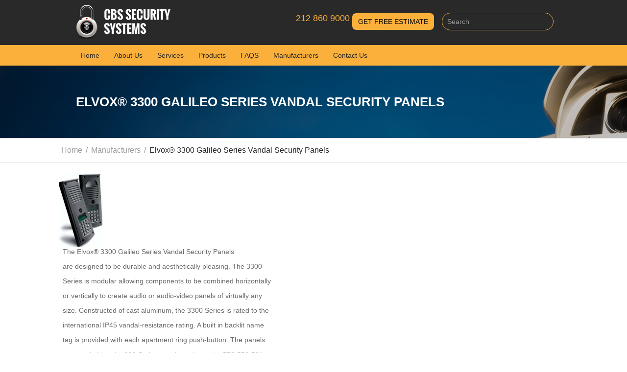

--- FILE ---
content_type: text/html; charset=UTF-8
request_url: https://www.cbssecuritysystems.com/manufact/elvox-3300-galileo-series-vandal-security-panels/
body_size: 8476
content:
<!DOCTYPE html>
<html lang="en-US" prefix="og: http://ogp.me/ns#" class="no-js">
<head>
<meta charset="UTF-8">   
<meta name="viewport" content="width=device-width, initial-scale=1">
<link rel="profile" href="https://gmpg.org/xfn/11">
<link rel="icon" href="https://www.cbssecuritysystems.com/wp-content/themes/locksmithnyc/images/favicon.ico" type="image/x-icon">
<link rel="pingback" href="https://www.cbssecuritysystems.com/xmlrpc.php">
<!-- <link rel="stylesheet" href="https://www.cbssecuritysystems.com/wp-content/themes/locksmithnyc/css/bootstrap.css"> -->
<!-- <link rel="stylesheet" href="https://www.cbssecuritysystems.com/wp-content/themes/locksmithnyc/css/responsive.css"> -->
<!-- <link rel="stylesheet" href="https://www.cbssecuritysystems.com/wp-content/themes/locksmithnyc/css/camera.css"> -->
<!-- <link rel="stylesheet" href="https://www.cbssecuritysystems.com/wp-content/themes/locksmithnyc/css/flexslider.css"> -->
<!-- <link rel="stylesheet" href="https://www.cbssecuritysystems.com/wp-content/themes/locksmithnyc/css/owl.carousel.css"> -->
<!-- <link rel="stylesheet" href="https://www.cbssecuritysystems.com/wp-content/themes/locksmithnyc/css/owl.theme.css"> -->
<!-- <link rel="stylesheet" href="https://www.cbssecuritysystems.com/wp-content/themes/locksmithnyc/css/font-awesome.css"> -->
<!-- <link rel="stylesheet" href="https://www.cbssecuritysystems.com/wp-content/themes/locksmithnyc/css/cherry-plugin.css"> -->
<!-- <link rel="stylesheet" href="https://www.cbssecuritysystems.com/wp-content/themes/locksmithnyc/css/style2.css"> -->
<!-- <link rel="stylesheet" href="https://www.cbssecuritysystems.com/wp-content/themes/locksmithnyc/css/font-awesome.css"> -->
<!-- <link rel="stylesheet" href="https://www.cbssecuritysystems.com/wp-content/themes/locksmithnyc/css/cherry-plugin.css"> -->
<!-- <link rel="stylesheet" href="https://www.cbssecuritysystems.com/wp-content/themes/locksmithnyc/css/inner.css"> -->
<script>(function(html){html.className = html.className.replace(/\bno-js\b/,'js')})(document.documentElement);</script>
<title>Elvox® 3300 Galileo Series Vandal Security Panels - locksmithnyc</title>
<meta name='robots' content='max-image-preview:large' />
<!-- This site is optimized with the Yoast SEO plugin v10.0 - https://yoast.com/wordpress/plugins/seo/ -->
<link rel="canonical" href="https://www.cbssecuritysystems.com/manufact/elvox-3300-galileo-series-vandal-security-panels/" />
<meta property="og:locale" content="en_US" />
<meta property="og:type" content="article" />
<meta property="og:title" content="Elvox® 3300 Galileo Series Vandal Security Panels - locksmithnyc" />
<meta property="og:description" content="Elvox® 3300 Galileo Series Vandal Security Panels" />
<meta property="og:url" content="https://www.cbssecuritysystems.com/manufact/elvox-3300-galileo-series-vandal-security-panels/" />
<meta property="og:site_name" content="locksmithnyc" />
<meta name="twitter:card" content="summary" />
<meta name="twitter:description" content="Elvox® 3300 Galileo Series Vandal Security Panels" />
<meta name="twitter:title" content="Elvox® 3300 Galileo Series Vandal Security Panels - locksmithnyc" />
<meta name="twitter:image" content="https://www.cbssecuritysystems.com/wp-content/uploads/2016/03/36-1.jpg" />
<script type='application/ld+json'>{"@context":"https://schema.org","@type":"BreadcrumbList","itemListElement":[{"@type":"ListItem","position":1,"item":{"@id":"https://www.cbssecuritysystems.com/","name":"Home"}},{"@type":"ListItem","position":2,"item":{"@id":"https://www.cbssecuritysystems.com/manufact/","name":"Manufacturers"}},{"@type":"ListItem","position":3,"item":{"@id":"https://www.cbssecuritysystems.com/manufact/elvox-3300-galileo-series-vandal-security-panels/","name":"Elvox\u00ae 3300 Galileo Series Vandal Security Panels"}}]}</script>
<!-- / Yoast SEO plugin. -->
<link rel='dns-prefetch' href='//fonts.googleapis.com' />
<link rel="alternate" type="application/rss+xml" title="locksmithnyc &raquo; Feed" href="https://www.cbssecuritysystems.com/feed/" />
<link rel="alternate" type="application/rss+xml" title="locksmithnyc &raquo; Comments Feed" href="https://www.cbssecuritysystems.com/comments/feed/" />
<!-- <link rel='stylesheet' id='wp-block-library-css' href='https://www.cbssecuritysystems.com/wp-includes/css/dist/block-library/style.min.css?ver=6.5.5' type='text/css' media='all' /> -->
<link rel="stylesheet" type="text/css" href="//www.cbssecuritysystems.com/wp-content/cache/wpfc-minified/e4bfg21d/hnu8i.css" media="all"/>
<style id='classic-theme-styles-inline-css' type='text/css'>
/*! This file is auto-generated */
.wp-block-button__link{color:#fff;background-color:#32373c;border-radius:9999px;box-shadow:none;text-decoration:none;padding:calc(.667em + 2px) calc(1.333em + 2px);font-size:1.125em}.wp-block-file__button{background:#32373c;color:#fff;text-decoration:none}
</style>
<style id='global-styles-inline-css' type='text/css'>
body{--wp--preset--color--black: #000000;--wp--preset--color--cyan-bluish-gray: #abb8c3;--wp--preset--color--white: #ffffff;--wp--preset--color--pale-pink: #f78da7;--wp--preset--color--vivid-red: #cf2e2e;--wp--preset--color--luminous-vivid-orange: #ff6900;--wp--preset--color--luminous-vivid-amber: #fcb900;--wp--preset--color--light-green-cyan: #7bdcb5;--wp--preset--color--vivid-green-cyan: #00d084;--wp--preset--color--pale-cyan-blue: #8ed1fc;--wp--preset--color--vivid-cyan-blue: #0693e3;--wp--preset--color--vivid-purple: #9b51e0;--wp--preset--gradient--vivid-cyan-blue-to-vivid-purple: linear-gradient(135deg,rgba(6,147,227,1) 0%,rgb(155,81,224) 100%);--wp--preset--gradient--light-green-cyan-to-vivid-green-cyan: linear-gradient(135deg,rgb(122,220,180) 0%,rgb(0,208,130) 100%);--wp--preset--gradient--luminous-vivid-amber-to-luminous-vivid-orange: linear-gradient(135deg,rgba(252,185,0,1) 0%,rgba(255,105,0,1) 100%);--wp--preset--gradient--luminous-vivid-orange-to-vivid-red: linear-gradient(135deg,rgba(255,105,0,1) 0%,rgb(207,46,46) 100%);--wp--preset--gradient--very-light-gray-to-cyan-bluish-gray: linear-gradient(135deg,rgb(238,238,238) 0%,rgb(169,184,195) 100%);--wp--preset--gradient--cool-to-warm-spectrum: linear-gradient(135deg,rgb(74,234,220) 0%,rgb(151,120,209) 20%,rgb(207,42,186) 40%,rgb(238,44,130) 60%,rgb(251,105,98) 80%,rgb(254,248,76) 100%);--wp--preset--gradient--blush-light-purple: linear-gradient(135deg,rgb(255,206,236) 0%,rgb(152,150,240) 100%);--wp--preset--gradient--blush-bordeaux: linear-gradient(135deg,rgb(254,205,165) 0%,rgb(254,45,45) 50%,rgb(107,0,62) 100%);--wp--preset--gradient--luminous-dusk: linear-gradient(135deg,rgb(255,203,112) 0%,rgb(199,81,192) 50%,rgb(65,88,208) 100%);--wp--preset--gradient--pale-ocean: linear-gradient(135deg,rgb(255,245,203) 0%,rgb(182,227,212) 50%,rgb(51,167,181) 100%);--wp--preset--gradient--electric-grass: linear-gradient(135deg,rgb(202,248,128) 0%,rgb(113,206,126) 100%);--wp--preset--gradient--midnight: linear-gradient(135deg,rgb(2,3,129) 0%,rgb(40,116,252) 100%);--wp--preset--font-size--small: 13px;--wp--preset--font-size--medium: 20px;--wp--preset--font-size--large: 36px;--wp--preset--font-size--x-large: 42px;--wp--preset--spacing--20: 0.44rem;--wp--preset--spacing--30: 0.67rem;--wp--preset--spacing--40: 1rem;--wp--preset--spacing--50: 1.5rem;--wp--preset--spacing--60: 2.25rem;--wp--preset--spacing--70: 3.38rem;--wp--preset--spacing--80: 5.06rem;--wp--preset--shadow--natural: 6px 6px 9px rgba(0, 0, 0, 0.2);--wp--preset--shadow--deep: 12px 12px 50px rgba(0, 0, 0, 0.4);--wp--preset--shadow--sharp: 6px 6px 0px rgba(0, 0, 0, 0.2);--wp--preset--shadow--outlined: 6px 6px 0px -3px rgba(255, 255, 255, 1), 6px 6px rgba(0, 0, 0, 1);--wp--preset--shadow--crisp: 6px 6px 0px rgba(0, 0, 0, 1);}:where(.is-layout-flex){gap: 0.5em;}:where(.is-layout-grid){gap: 0.5em;}body .is-layout-flex{display: flex;}body .is-layout-flex{flex-wrap: wrap;align-items: center;}body .is-layout-flex > *{margin: 0;}body .is-layout-grid{display: grid;}body .is-layout-grid > *{margin: 0;}:where(.wp-block-columns.is-layout-flex){gap: 2em;}:where(.wp-block-columns.is-layout-grid){gap: 2em;}:where(.wp-block-post-template.is-layout-flex){gap: 1.25em;}:where(.wp-block-post-template.is-layout-grid){gap: 1.25em;}.has-black-color{color: var(--wp--preset--color--black) !important;}.has-cyan-bluish-gray-color{color: var(--wp--preset--color--cyan-bluish-gray) !important;}.has-white-color{color: var(--wp--preset--color--white) !important;}.has-pale-pink-color{color: var(--wp--preset--color--pale-pink) !important;}.has-vivid-red-color{color: var(--wp--preset--color--vivid-red) !important;}.has-luminous-vivid-orange-color{color: var(--wp--preset--color--luminous-vivid-orange) !important;}.has-luminous-vivid-amber-color{color: var(--wp--preset--color--luminous-vivid-amber) !important;}.has-light-green-cyan-color{color: var(--wp--preset--color--light-green-cyan) !important;}.has-vivid-green-cyan-color{color: var(--wp--preset--color--vivid-green-cyan) !important;}.has-pale-cyan-blue-color{color: var(--wp--preset--color--pale-cyan-blue) !important;}.has-vivid-cyan-blue-color{color: var(--wp--preset--color--vivid-cyan-blue) !important;}.has-vivid-purple-color{color: var(--wp--preset--color--vivid-purple) !important;}.has-black-background-color{background-color: var(--wp--preset--color--black) !important;}.has-cyan-bluish-gray-background-color{background-color: var(--wp--preset--color--cyan-bluish-gray) !important;}.has-white-background-color{background-color: var(--wp--preset--color--white) !important;}.has-pale-pink-background-color{background-color: var(--wp--preset--color--pale-pink) !important;}.has-vivid-red-background-color{background-color: var(--wp--preset--color--vivid-red) !important;}.has-luminous-vivid-orange-background-color{background-color: var(--wp--preset--color--luminous-vivid-orange) !important;}.has-luminous-vivid-amber-background-color{background-color: var(--wp--preset--color--luminous-vivid-amber) !important;}.has-light-green-cyan-background-color{background-color: var(--wp--preset--color--light-green-cyan) !important;}.has-vivid-green-cyan-background-color{background-color: var(--wp--preset--color--vivid-green-cyan) !important;}.has-pale-cyan-blue-background-color{background-color: var(--wp--preset--color--pale-cyan-blue) !important;}.has-vivid-cyan-blue-background-color{background-color: var(--wp--preset--color--vivid-cyan-blue) !important;}.has-vivid-purple-background-color{background-color: var(--wp--preset--color--vivid-purple) !important;}.has-black-border-color{border-color: var(--wp--preset--color--black) !important;}.has-cyan-bluish-gray-border-color{border-color: var(--wp--preset--color--cyan-bluish-gray) !important;}.has-white-border-color{border-color: var(--wp--preset--color--white) !important;}.has-pale-pink-border-color{border-color: var(--wp--preset--color--pale-pink) !important;}.has-vivid-red-border-color{border-color: var(--wp--preset--color--vivid-red) !important;}.has-luminous-vivid-orange-border-color{border-color: var(--wp--preset--color--luminous-vivid-orange) !important;}.has-luminous-vivid-amber-border-color{border-color: var(--wp--preset--color--luminous-vivid-amber) !important;}.has-light-green-cyan-border-color{border-color: var(--wp--preset--color--light-green-cyan) !important;}.has-vivid-green-cyan-border-color{border-color: var(--wp--preset--color--vivid-green-cyan) !important;}.has-pale-cyan-blue-border-color{border-color: var(--wp--preset--color--pale-cyan-blue) !important;}.has-vivid-cyan-blue-border-color{border-color: var(--wp--preset--color--vivid-cyan-blue) !important;}.has-vivid-purple-border-color{border-color: var(--wp--preset--color--vivid-purple) !important;}.has-vivid-cyan-blue-to-vivid-purple-gradient-background{background: var(--wp--preset--gradient--vivid-cyan-blue-to-vivid-purple) !important;}.has-light-green-cyan-to-vivid-green-cyan-gradient-background{background: var(--wp--preset--gradient--light-green-cyan-to-vivid-green-cyan) !important;}.has-luminous-vivid-amber-to-luminous-vivid-orange-gradient-background{background: var(--wp--preset--gradient--luminous-vivid-amber-to-luminous-vivid-orange) !important;}.has-luminous-vivid-orange-to-vivid-red-gradient-background{background: var(--wp--preset--gradient--luminous-vivid-orange-to-vivid-red) !important;}.has-very-light-gray-to-cyan-bluish-gray-gradient-background{background: var(--wp--preset--gradient--very-light-gray-to-cyan-bluish-gray) !important;}.has-cool-to-warm-spectrum-gradient-background{background: var(--wp--preset--gradient--cool-to-warm-spectrum) !important;}.has-blush-light-purple-gradient-background{background: var(--wp--preset--gradient--blush-light-purple) !important;}.has-blush-bordeaux-gradient-background{background: var(--wp--preset--gradient--blush-bordeaux) !important;}.has-luminous-dusk-gradient-background{background: var(--wp--preset--gradient--luminous-dusk) !important;}.has-pale-ocean-gradient-background{background: var(--wp--preset--gradient--pale-ocean) !important;}.has-electric-grass-gradient-background{background: var(--wp--preset--gradient--electric-grass) !important;}.has-midnight-gradient-background{background: var(--wp--preset--gradient--midnight) !important;}.has-small-font-size{font-size: var(--wp--preset--font-size--small) !important;}.has-medium-font-size{font-size: var(--wp--preset--font-size--medium) !important;}.has-large-font-size{font-size: var(--wp--preset--font-size--large) !important;}.has-x-large-font-size{font-size: var(--wp--preset--font-size--x-large) !important;}
.wp-block-navigation a:where(:not(.wp-element-button)){color: inherit;}
:where(.wp-block-post-template.is-layout-flex){gap: 1.25em;}:where(.wp-block-post-template.is-layout-grid){gap: 1.25em;}
:where(.wp-block-columns.is-layout-flex){gap: 2em;}:where(.wp-block-columns.is-layout-grid){gap: 2em;}
.wp-block-pullquote{font-size: 1.5em;line-height: 1.6;}
</style>
<!-- <link rel='stylesheet' id='contact-form-7-css' href='https://www.cbssecuritysystems.com/wp-content/plugins/contact-form-7/includes/css/styles.css?ver=5.1.1' type='text/css' media='all' /> -->
<link rel="stylesheet" type="text/css" href="//www.cbssecuritysystems.com/wp-content/cache/wpfc-minified/g2och318/bub0g.css" media="all"/>
<link rel='stylesheet' id='twentysixteen-fonts-css' href='https://fonts.googleapis.com/css?family=Merriweather%3A400%2C700%2C900%2C400italic%2C700italic%2C900italic%7CMontserrat%3A400%2C700%7CInconsolata%3A400&#038;subset=latin%2Clatin-ext' type='text/css' media='all' />
<!-- <link rel='stylesheet' id='genericons-css' href='https://www.cbssecuritysystems.com/wp-content/themes/locksmithnyc/genericons/genericons.css?ver=3.4.1' type='text/css' media='all' /> -->
<!-- <link rel='stylesheet' id='twentysixteen-style-css' href='https://www.cbssecuritysystems.com/wp-content/themes/locksmithnyc/style.css?ver=6.5.5' type='text/css' media='all' /> -->
<link rel="stylesheet" type="text/css" href="//www.cbssecuritysystems.com/wp-content/cache/wpfc-minified/2dj36vah/bub0g.css" media="all"/>
<!--[if lt IE 10]>
<link rel='stylesheet' id='twentysixteen-ie-css' href='https://www.cbssecuritysystems.com/wp-content/themes/locksmithnyc/css/ie.css?ver=20150825' type='text/css' media='all' />
<![endif]-->
<!--[if lt IE 9]>
<link rel='stylesheet' id='twentysixteen-ie8-css' href='https://www.cbssecuritysystems.com/wp-content/themes/locksmithnyc/css/ie8.css?ver=20150825' type='text/css' media='all' />
<![endif]-->
<!--[if lt IE 8]>
<link rel='stylesheet' id='twentysixteen-ie7-css' href='https://www.cbssecuritysystems.com/wp-content/themes/locksmithnyc/css/ie7.css?ver=20150825' type='text/css' media='all' />
<![endif]-->
<script>if (document.location.protocol != "https:") {document.location = document.URL.replace(/^http:/i, "https:");}</script><script type="text/javascript" src="https://www.cbssecuritysystems.com/wp-includes/js/jquery/jquery.min.js?ver=3.7.1" id="jquery-core-js"></script>
<script type="text/javascript" src="https://www.cbssecuritysystems.com/wp-includes/js/jquery/jquery-migrate.min.js?ver=3.4.1" id="jquery-migrate-js"></script>
<!--[if lt IE 9]>
<script type="text/javascript" src="https://www.cbssecuritysystems.com/wp-content/themes/locksmithnyc/js/html5.js?ver=3.7.3" id="twentysixteen-html5-js"></script>
<![endif]-->
<link rel="https://api.w.org/" href="https://www.cbssecuritysystems.com/wp-json/" /><link rel="EditURI" type="application/rsd+xml" title="RSD" href="https://www.cbssecuritysystems.com/xmlrpc.php?rsd" />
<meta name="generator" content="WordPress 6.5.5" />
<link rel='shortlink' href='https://www.cbssecuritysystems.com/?p=1244' />
<link rel="alternate" type="application/json+oembed" href="https://www.cbssecuritysystems.com/wp-json/oembed/1.0/embed?url=https%3A%2F%2Fwww.cbssecuritysystems.com%2Fmanufact%2Felvox-3300-galileo-series-vandal-security-panels%2F" />
<link rel="alternate" type="text/xml+oembed" href="https://www.cbssecuritysystems.com/wp-json/oembed/1.0/embed?url=https%3A%2F%2Fwww.cbssecuritysystems.com%2Fmanufact%2Felvox-3300-galileo-series-vandal-security-panels%2F&#038;format=xml" />
<style type="text/css">/* =Responsive Map fix
-------------------------------------------------------------- */
.pw_map_canvas img {
max-width: none;
}</style>
<style type="text/css" id="breadcrumb-trail-css">.breadcrumbs .trail-browse,.breadcrumbs .trail-items,.breadcrumbs .trail-items li {display: inline-block;margin:0;padding: 0;border:none;background:transparent;text-indent: 0;}.breadcrumbs .trail-browse {font-size: inherit;font-style:inherit;font-weight: inherit;color: inherit;}.breadcrumbs .trail-items {list-style: none;}.trail-items li::after {content: "\002F";padding: 0 0.5em;}.trail-items li:last-of-type::after {display: none;}</style>
<script src="https://www.cbssecuritysystems.com/wp-content/themes/locksmithnyc/js/validation.js"></script>
<script src="https://www.cbssecuritysystems.com/wp-content/themes/locksmithnyc/js/jquery-1.7.2.min.js"></script>
<script src="https://www.cbssecuritysystems.com/wp-content/themes/locksmithnyc/js/my_script.js"></script>
<script src="https://www.cbssecuritysystems.com/wp-content/themes/locksmithnyc/js/jquery-migrate-1.2.1.min.js"></script>
<script src="https://www.cbssecuritysystems.com/wp-content/themes/locksmithnyc/js/swfobject.js"></script>
<script src="https://www.cbssecuritysystems.com/wp-content/themes/locksmithnyc/js/modernizr.js"></script>
<script src="https://www.cbssecuritysystems.com/wp-content/themes/locksmithnyc/js/jflickrfeed.js"></script>
<script src="https://www.cbssecuritysystems.com/wp-content/themes/locksmithnyc/js/jquery.easing.1.3.js"></script>
<script src="https://www.cbssecuritysystems.com/wp-content/themes/locksmithnyc/js/custom.js"></script>
<script src="https://www.cbssecuritysystems.com/wp-content/themes/locksmithnyc/js/bootstrap.min.js"></script>
<script src="https://www.cbssecuritysystems.com/wp-content/themes/locksmithnyc/js/jquery.elastislide.js"></script>
<script src="https://www.cbssecuritysystems.com/wp-content/themes/locksmithnyc/js/owl.carousel.js"></script>
<script src="https://www.cbssecuritysystems.com/wp-content/themes/locksmithnyc/js/jquery.selectbox.js"></script>
<script>
$(document).ready(function() {
$("#owl-example").owlCarousel({
items : 6,
itemsCustom : false,
itemsDesktop : [1199,4],
itemsDesktopSmall : [980,3],
itemsTablet: [768,2],
itemsTabletSmall: false,
itemsMobile : [479,1],
singleItem : false
}); });
</script>
<script src="https://www.cbssecuritysystems.com/wp-content/themes/locksmithnyc/js/jquery.mobile.customized.min.js"></script>
<script type="text/javascript">
jQuery(function(){
jQuery('.sf-menu').mobileMenu({defaultText: "Navigate to..."});
});
</script>
<script type="text/javascript">
jQuery(function(){
jQuery('ul.sf-menu').superfish({
delay: 1000,
animation: {
opacity: "show",
height: "show"
}, 
speed: "normal", 
autoArrows: false, 
disableHI: true 
});
var viewportmeta = document.querySelector && document.querySelector('meta[name="viewport"]'),
ua = navigator.userAgent,
gestureStart = function () {
viewportmeta.content = "width=device-width, minimum-scale=0.25, maximum-scale=1.6, initial-scale=1.0";
},
scaleFix = function () {
if (viewportmeta && /iPhone|iPad/.test(ua) && !/Opera Mini/.test(ua)) {
viewportmeta.content = "width=device-width, minimum-scale=1.0, maximum-scale=1.0";
document.addEventListener("gesturestart", gestureStart, false);
}
};
scaleFix();
})
</script>
<script>
(function(i,s,o,g,r,a,m){i['GoogleAnalyticsObject']=r;i[r]=i[r]||function(){
(i[r].q=i[r].q||[]).push(arguments)},i[r].l=1*new Date();a=s.createElement(o),
m=s.getElementsByTagName(o)[0];a.async=1;a.src=g;m.parentNode.insertBefore(a,m)
})(window,document,'script','https://www.google-analytics.com/analytics.js','ga');
ga('create', 'UA-77256097-1', 'auto');
ga('send', 'pageview');
</script>
<meta name="google-site-verification" content="8xpZURlsQjdV_wk-3-xQHrwXZKL-5zS5SIyp6fvU4i8" />
<!-- Global site tag (gtag.js) - AdWords: 1072463359 -->
<script async src="https://www.googletagmanager.com/gtag/js?id=AW-1072463359"></script>
<script>
window.dataLayer = window.dataLayer || [];
function gtag(){dataLayer.push(arguments);}
gtag('js', new Date());
gtag('config', 'AW-1072463359');
</script>
</head>
<body data-rsssl=1 class="manufact-template-default single single-manufact postid-1244">
<div id="motopress-main" class="main-holder">
<div class="motopress-wrapper top_bar">
<div class="container">
<div class="logo pull-left"> <a href="https://www.cbssecuritysystems.com" class="logo_h logo_h__img">
<img alt="Logo" src="https://www.cbssecuritysystems.com/wp-content/uploads/2015/12/logo-2-1.png"></a>
</div>
<div class="pull-right">
<p>212 860 9000 <a class="btn btn-primary btn-normal btn-inline get" title="View Details" href="https://www.cbssecuritysystems.com/get-free-estimate/" target="_self">Get Free Estimate</a></p>
<form id="searchform" method="get" action="https://www.cbssecuritysystems.com/">
<input type="text" name="s" id="s" class="textbox" value="Search" onfocus="if(this.value==this.defaultValue)this.value='';" onblur="if(this.value=='')this.value=this.defaultValue;" />
</form>
</div>
</div>
</div>
<header class="motopress-wrapper header">
<div class="container">
<div class="">
<div class="span12 m-n">
<div class="">
<div class="span12 m-n">
<div data-motopress-type="static" data-motopress-static-file="static/static-nav.php">
<nav class="nav nav__primary clearfix">
<ul id="topnav" class="sf-menu"><li id="menu-item-9" class="menu-item menu-item-type-custom menu-item-object-custom menu-item-home menu-item-9"><a href="https://www.cbssecuritysystems.com/">Home</a></li>
<li id="menu-item-34" class="menu-item menu-item-type-post_type menu-item-object-page menu-item-34"><a href="https://www.cbssecuritysystems.com/about-us/">About Us</a></li>
<li id="menu-item-47" class="menu-item menu-item-type-post_type menu-item-object-page menu-item-47"><a href="https://www.cbssecuritysystems.com/services/">Services</a></li>
<li id="menu-item-89" class="menu-item menu-item-type-custom menu-item-object-custom menu-item-89"><a href="https://www.cbssecuritysystems.com/products/">Products</a></li>
<li id="menu-item-13" class="menu-item menu-item-type-post_type menu-item-object-page menu-item-13"><a href="https://www.cbssecuritysystems.com/faq/">FAQS</a></li>
<li id="menu-item-28" class="menu-item menu-item-type-post_type menu-item-object-page menu-item-28"><a href="https://www.cbssecuritysystems.com/manufacturers/">Manufacturers</a></li>
<li id="menu-item-37" class="menu-item menu-item-type-post_type menu-item-object-page menu-item-37"><a href="https://www.cbssecuritysystems.com/contact-us/">Contact Us</a></li>
</ul>                </nav>
</div>
</div>
</div>
</div>
</div>
</div>
</header>
<div class="title_blk">
<div class="container">
<div class="row">
<div class="span12">
<h1>Elvox® 3300 Galileo Series Vandal Security Panels</h1>
</div>
</div>
</div>
</div>
<section class="title-section">
<div class="container">
<div class="row">
<ul class="breadcrumb breadcrumb__t">
<li><a href="https://www.cbssecuritysystems.com">Home</a></li>
<li class="divider"></li> 
<li><a href="https://www.cbssecuritysystems.com/manufacturers/">Manufacturers</a></li>
<li class="divider"></li> 
<li class="active">Elvox® 3300 Galileo Series Vandal Security Panels</li>
</ul>  
</div>
</div>
</section>
<section class="content-section">
<div class="container estimate">
<div class="row m-b">
<div><img width="90" height="150" src="https://www.cbssecuritysystems.com/wp-content/uploads/2016/03/36-1.jpg" class="attachment-full size-full wp-post-image" alt="Lock Smith NYC" decoding="async" /></div>
<div class="content-navigation-content">
<div class="product-comment">
<p>The Elvox® 3300 Galileo Series Vandal Security Panels</p>
<p>are designed to be durable and aesthetically pleasing. The 3300</p>
<p>Series is modular allowing components to be combined horizontally</p>
<p>or vertically to create audio or audio-video panels of virtually any</p>
<p>size. Constructed of cast aluminum, the 3300 Series is rated to the</p>
<p>international IP45 vandal-resistance rating. A built in backlit name</p>
<p>tag is provided with each apartment ring push-button. The panels</p>
<p>accepted either the 930 Series speaker mics or the 558-559-561</p>
<p>Camera/speaker/mic modules. Optional recess mounted backboxes</p>
<p>(320S) or surface boxes with rain hood (330P, 332P, 333P)</p>
</div>
</div>
<!--- form            -->
<hr>
<form action="" method="post" class="wpcf7-form" >
<div class="row-fluid">
<p class="span4 field"><span class="wpcf7-form-control-wrap your-name">
<input type="text" name="your_name" value="" size="40" aria-required="true" aria-invalid="false" placeholder="Name:"/>
</span> </p>
<p class="span4 field"><span class="wpcf7-form-control-wrap your-email">
<input type="email" name="your_email" value="" size="40"  aria-required="true" aria-invalid="false" placeholder="E-mail:"/>
</span> </p>
<p class="span4 field"><span class="wpcf7-form-control-wrap your-phone">
<input type="text" name="your_phone" value="" size="40"  aria-invalid="false" placeholder="Phone:"/>
</span> </p>
</div>
<div class="row-fluid">
<p class="span3"><span class="wpcf7-form-control-wrap your-name">
<select class="i-text" name="request_job_type">
<option>Job Type</option>
<option>Residential Locks</option>
<option>Commercial Locks</option><option>Safes</option><option>Gates</option><option>Doors</option><option>CCTV</option><option>Intercom systems</option><option>Access control</option><option>Installation</option><option>Other</option>
</select>
</span> </p>
<p class="span3"><span class="wpcf7-form-control-wrap your-email">
<select class="i-text" name="request_location_type">
<option>Location Type</option>
<option>Apartment</option>
<option>House</option><option>Office</option><option>Retail</option><option>Warehouse</option><option>Other</option>
</select>
</span> </p>
<p class="span3">
<span class="wpcf7-form-control-wrap your-phone">
<select class="i-text" name="request_referrer">
<option>How did you hear about us?</option>
<option>Yahoo</option>
<option>Google</option><option>Other search engine</option><option>Yellow pages</option><option>Other printed advertisement</option><option>Friend</option><option>Other</option>
</select>
</span> </p>
</div>
<p class="field"><span class="wpcf7-form-control-wrap your-message">
<textarea name="your-message" cols="40" rows="10"  aria-invalid="false" placeholder="Job Details:"></textarea>
</span> </p>
<p class="submit-wrap">
<input type="reset" value="clear" class="btn btn-primary"/>
<input type="submit" value="Send Estimate" name="sub" id="sub" class="wpcf7-form-control wpcf7-submit btn btn-primary"/>
</p>
</form>
</div>
</div>
</section>  
<!-- Footer Begin -->
<div class="client_blk">
<div class="container">
<div class="row">
<div class="span12 client">
<h2>Manufacturers</h2>
<div id="owl-example" class="owl-carousel">
<div><a href="https://www.cbssecuritysystems.com/genre/adams-rite/"><img width="132" height="39" src="https://www.cbssecuritysystems.com/wp-content/uploads/2015/12/1-2.jpg" class="attachment-medium size-medium" alt="Locksmith New York City" decoding="async" loading="lazy" /> </a> </div>
<div><a href="https://www.cbssecuritysystems.com/genre/aiphone/"><img width="140" height="20" src="https://www.cbssecuritysystems.com/wp-content/uploads/2015/12/aiphone.jpg" class="attachment-medium size-medium" alt="aiphone" decoding="async" loading="lazy" /> </a> </div>
<div><a href="https://www.cbssecuritysystems.com/genre/alarm-lock/"><img width="90" height="56" src="https://www.cbssecuritysystems.com/wp-content/uploads/2015/12/alarm.jpg" class="attachment-medium size-medium" alt="alarm" decoding="async" loading="lazy" /> </a> </div>
<div><a href="https://www.cbssecuritysystems.com/genre/alpha/"><img width="92" height="23" src="https://www.cbssecuritysystems.com/wp-content/uploads/2015/12/alpha.jpg" class="attachment-medium size-medium" alt="Lock Smith NYC" decoding="async" loading="lazy" /> </a> </div>
<div><a href="https://www.cbssecuritysystems.com/genre/alpha-communication/"><img width="92" height="23" src="https://www.cbssecuritysystems.com/wp-content/uploads/2015/12/alpha-1.jpg" class="attachment-medium size-medium" alt="Lock Smith NYC" decoding="async" loading="lazy" /> </a> </div>
<div><a href="https://www.cbssecuritysystems.com/genre/baldwin/"><img width="108" height="40" src="https://www.cbssecuritysystems.com/wp-content/uploads/2015/12/baldwin.jpg" class="attachment-medium size-medium" alt="baldwin" decoding="async" loading="lazy" /> </a> </div>
<div><a href="https://www.cbssecuritysystems.com/genre/cal-royal-products-inc/"><img width="160" height="161" src="https://www.cbssecuritysystems.com/wp-content/uploads/2015/12/cal-royal.jpg" class="attachment-medium size-medium" alt="Lock Smith NYC" decoding="async" loading="lazy" srcset="https://www.cbssecuritysystems.com/wp-content/uploads/2015/12/cal-royal.jpg 160w, https://www.cbssecuritysystems.com/wp-content/uploads/2015/12/cal-royal-150x150.jpg 150w" sizes="(max-width: 160px) 85vw, 160px" /> </a> </div>
<div><a href="https://www.cbssecuritysystems.com/genre/camden-door-controls/"><img width="176" height="62" src="https://www.cbssecuritysystems.com/wp-content/uploads/2015/12/camden.gif" class="attachment-medium size-medium" alt="Lock Smith NYC" decoding="async" loading="lazy" /> </a> </div>
<div><a href="https://www.cbssecuritysystems.com/genre/detex/"><img width="130" height="26" src="https://www.cbssecuritysystems.com/wp-content/uploads/2015/12/detex.jpg" class="attachment-medium size-medium" alt="detex" decoding="async" loading="lazy" /> </a> </div>
<div><a href="https://www.cbssecuritysystems.com/genre/doorking/"><img width="139" height="52" src="https://www.cbssecuritysystems.com/wp-content/uploads/2015/12/doorking.jpg" class="attachment-medium size-medium" alt="Lock Smith NYC" decoding="async" loading="lazy" /> </a> </div>
<div><a href="https://www.cbssecuritysystems.com/genre/elbex/"><img width="82" height="24" src="https://www.cbssecuritysystems.com/wp-content/uploads/2015/12/elbex.jpg" class="attachment-medium size-medium" alt="elbex" decoding="async" loading="lazy" /> </a> </div>
<div><a href="https://www.cbssecuritysystems.com/genre/elvox/"><img width="100" height="31" src="https://www.cbssecuritysystems.com/wp-content/uploads/2015/12/elbox.jpg" class="attachment-medium size-medium" alt="elbox" decoding="async" loading="lazy" /> </a> </div>
<div><a href="https://www.cbssecuritysystems.com/genre/folger-adam/"><img width="132" height="41" src="https://www.cbssecuritysystems.com/wp-content/uploads/2015/12/folger.jpg" class="attachment-medium size-medium" alt="folger" decoding="async" loading="lazy" /> </a> </div>
<div><a href="https://www.cbssecuritysystems.com/genre/global-door-control/"><img width="76" height="115" src="https://www.cbssecuritysystems.com/wp-content/uploads/2015/12/global.jpg" class="attachment-medium size-medium" alt="Lock Smith NYC" decoding="async" loading="lazy" /> </a> </div>
<div><a href="https://www.cbssecuritysystems.com/genre/hes-electric-strike/"><img width="95" height="60" src="https://www.cbssecuritysystems.com/wp-content/uploads/2015/12/hes.jpg" class="attachment-medium size-medium" alt="Lock Smith NYC" decoding="async" loading="lazy" /> </a> </div>
<div><a href="https://www.cbssecuritysystems.com/genre/iei/"><img width="92" height="79" src="https://www.cbssecuritysystems.com/wp-content/uploads/2015/12/iei.jpg" class="attachment-medium size-medium" alt="Lock Smith NYC" decoding="async" loading="lazy" /> </a> </div>
<div><a href="https://www.cbssecuritysystems.com/genre/kabaunican/"><img width="168" height="99" src="https://www.cbssecuritysystems.com/wp-content/uploads/2015/12/kaba.gif" class="attachment-medium size-medium" alt="Lock Smith NYC" decoding="async" loading="lazy" /> </a> </div>
<div><a href="https://www.cbssecuritysystems.com/genre/keri/"><img width="100" height="38" src="https://www.cbssecuritysystems.com/wp-content/uploads/2015/12/keri.gif" class="attachment-medium size-medium" alt="Lock Smith NYC" decoding="async" loading="lazy" /> </a> </div>
<div><a href="https://www.cbssecuritysystems.com/genre/lcn/"><img width="75" height="30" src="https://www.cbssecuritysystems.com/wp-content/uploads/2015/12/lcn.jpg" class="attachment-medium size-medium" alt="lcn" decoding="async" loading="lazy" /> </a> </div>
<div><a href="https://www.cbssecuritysystems.com/genre/leedan/"><img width="75" height="33" src="https://www.cbssecuritysystems.com/wp-content/uploads/2015/12/leedan.jpg" class="attachment-medium size-medium" alt="Lock Smith NYC" decoding="async" loading="lazy" /> </a> </div>
<div><a href="https://www.cbssecuritysystems.com/genre/medeco/"><img width="108" height="37" src="https://www.cbssecuritysystems.com/wp-content/uploads/2015/12/medeco.jpg" class="attachment-medium size-medium" alt="Emergency Locksmith NYC" decoding="async" loading="lazy" /> </a> </div>
<div><a href="https://www.cbssecuritysystems.com/genre/norton/"><img width="102" height="40" src="https://www.cbssecuritysystems.com/wp-content/uploads/2015/12/norton.jpg" class="attachment-medium size-medium" alt="Locksmith New York City" decoding="async" loading="lazy" /> </a> </div>
<div><a href="https://www.cbssecuritysystems.com/genre/omnia/"><img width="107" height="41" src="https://www.cbssecuritysystems.com/wp-content/uploads/2015/12/omnia.jpg" class="attachment-medium size-medium" alt="Locksmith New York City" decoding="async" loading="lazy" /> </a> </div>
<div><a href="https://www.cbssecuritysystems.com/genre/schlage/"><img width="132" height="31" src="https://www.cbssecuritysystems.com/wp-content/uploads/2015/12/schlage.jpg" class="attachment-medium size-medium" alt="Lock Smith NYC" decoding="async" loading="lazy" /> </a> </div>
<div><a href="https://www.cbssecuritysystems.com/genre/securitech/"><img width="139" height="29" src="https://www.cbssecuritysystems.com/wp-content/uploads/2015/12/securitch.jpg" class="attachment-medium size-medium" alt="Lock Smith NYC" decoding="async" loading="lazy" /> </a> </div>
<div><a href="https://www.cbssecuritysystems.com/genre/segal/"><img width="135" height="45" src="https://www.cbssecuritysystems.com/wp-content/uploads/2015/12/segal.jpg" class="attachment-medium size-medium" alt="Lock Smith NYC" decoding="async" loading="lazy" /> </a> </div>
<div><a href="https://www.cbssecuritysystems.com/genre/siedle/"><img width="136" height="25" src="https://www.cbssecuritysystems.com/wp-content/uploads/2015/12/sedile.jpg" class="attachment-medium size-medium" alt="Lock Smith NYC" decoding="async" loading="lazy" /> </a> </div>
<div><a href="https://www.cbssecuritysystems.com/genre/trine/"><img width="77" height="62" src="https://www.cbssecuritysystems.com/wp-content/uploads/2015/12/trine.gif" class="attachment-medium size-medium" alt="Lock Smith NYC" decoding="async" loading="lazy" /> </a> </div>
<div><a href="https://www.cbssecuritysystems.com/genre/von-duprin/"><img width="136" height="22" src="https://www.cbssecuritysystems.com/wp-content/uploads/2015/12/von.jpg" class="attachment-medium size-medium" alt="Lock Smith NYC" decoding="async" loading="lazy" /> </a> </div>
<div><a href="https://www.cbssecuritysystems.com/genre/yale/"><img width="60" height="60" src="https://www.cbssecuritysystems.com/wp-content/uploads/2015/12/l44.png" class="attachment-medium size-medium" alt="144" decoding="async" loading="lazy" /> </a> </div>
</div>
</div>
</div>
</div>
</div>
<footer class="motopress-wrapper footer">
<div class="container">
<div class="row">
<div class="span12" data-motopress-wrapper-file="https://www.cbssecuritysystems.com/wp-content/themes/locksmithnyc/wrapper/wrapper-footer.php" data-motopress-wrapper-type="footer" data-motopress-id="564cc880a3a7b">
<div class="footer-widgets">
<div class="row">
<div class="span3" data-motopress-type="dynamic-sidebar" data-motopress-sidebar-id="footer-sidebar-1">
<section id="text-2" class="widget widget_text">			<div class="textwidget"><div id="text-7">
<h4>Address : </h4>
<div class="textwidget"><strong>1636 3rd Avenue, <br>New York NY 10128</strong></div>
</div></div>
</section>                <img src="https://www.cbssecuritysystems.com/wp-content/uploads/2016/02/cc-logos.gif">
</div>
<div class="span3" data-motopress-type="dynamic-sidebar" data-motopress-sidebar-id="footer-sidebar-2">
<section id="text-3" class="widget widget_text">			<div class="textwidget"> <div id="text-8">
<h4>Find a Locksmith :</h4>
<div class="textwidget"><strong>212 860 9000</strong></div>
</div></div>
</section>
</div>
<div class="span3" data-motopress-type="dynamic-sidebar" data-motopress-sidebar-id="footer-sidebar-2">
<div id="text-8">
<h4>Locksmith in New York :</h4>
<div class="textwidget">
<span class="selectwrap">
<select name="status" onchange="get_location(this.value)" id="location" class="search-select">
<option value="any" selected="selected">Select location</option>
<option value="https://www.cbssecuritysystems.com/locations/10110/">10110</option>  
<option value="https://www.cbssecuritysystems.com/locations/10109/">10109</option>  
<option value="https://www.cbssecuritysystems.com/locations/10108/">10108</option>  
<option value="https://www.cbssecuritysystems.com/locations/10107/">10107</option>  
<option value="https://www.cbssecuritysystems.com/locations/10106/">10106</option>  
<option value="https://www.cbssecuritysystems.com/locations/10105/">10105</option>  
<option value="https://www.cbssecuritysystems.com/locations/10104/">10104</option>  
<option value="https://www.cbssecuritysystems.com/locations/10103/">10103</option>  
<option value="https://www.cbssecuritysystems.com/locations/10102/">10102</option>  
<option value="https://www.cbssecuritysystems.com/locations/10101/">10101</option>  
<option value="https://www.cbssecuritysystems.com/locations/10099/">10099</option>  
<option value="https://www.cbssecuritysystems.com/locations/10098/">10098</option>  
<option value="https://www.cbssecuritysystems.com/locations/10096/">10096</option>  
<option value="https://www.cbssecuritysystems.com/locations/10095/">10095</option>  
<option value="https://www.cbssecuritysystems.com/locations/10094/">10094</option>  
<option value="https://www.cbssecuritysystems.com/locations/10090/">10090</option>  
<option value="https://www.cbssecuritysystems.com/locations/10087/">10087</option>  
<option value="https://www.cbssecuritysystems.com/locations/10082/">10082</option>  
<option value="https://www.cbssecuritysystems.com/locations/10081/">10081</option>  
<option value="https://www.cbssecuritysystems.com/locations/10080/">10080</option>  
<option value="https://www.cbssecuritysystems.com/locations/10079/">10079</option>  
<option value="https://www.cbssecuritysystems.com/locations/10271/">10271</option>  
<option value="https://www.cbssecuritysystems.com/locations/10128/">10128</option>  
<option value="https://www.cbssecuritysystems.com/locations/10075/">10075</option>  
<option value="https://www.cbssecuritysystems.com/locations/10072/">10072</option>  
<option value="https://www.cbssecuritysystems.com/locations/10069/">10069</option>  
<option value="https://www.cbssecuritysystems.com/locations/10065/">10065</option>  
<option value="https://www.cbssecuritysystems.com/locations/10060/">10060</option>  
<option value="https://www.cbssecuritysystems.com/locations/10055/">10055</option>  
<option value="https://www.cbssecuritysystems.com/locations/10046/">10046</option>  
<option value="https://www.cbssecuritysystems.com/locations/10045/">10045</option>  
<option value="https://www.cbssecuritysystems.com/locations/10041/">10041</option>  
<option value="https://www.cbssecuritysystems.com/locations/10040/">10040</option>  
<option value="https://www.cbssecuritysystems.com/locations/10039/">10039</option>  
<option value="https://www.cbssecuritysystems.com/locations/10038/">10038</option>  
<option value="https://www.cbssecuritysystems.com/locations/10037/">10037</option>  
<option value="https://www.cbssecuritysystems.com/locations/10036/">10036</option>  
<option value="https://www.cbssecuritysystems.com/locations/10035/">10035</option>  
<option value="https://www.cbssecuritysystems.com/locations/10033/">10033</option>  
<option value="https://www.cbssecuritysystems.com/locations/10032/">10032</option>  
<option value="https://www.cbssecuritysystems.com/locations/10031/">10031</option>  
<option value="https://www.cbssecuritysystems.com/locations/10030/">10030</option>  
<option value="https://www.cbssecuritysystems.com/locations/10029/">10029</option>  
<option value="https://www.cbssecuritysystems.com/locations/10028/">10028</option>  
<option value="https://www.cbssecuritysystems.com/locations/10027/">10027</option>  
<option value="https://www.cbssecuritysystems.com/locations/10026/">10026</option>  
<option value="https://www.cbssecuritysystems.com/locations/10025/">10025</option>  
<option value="https://www.cbssecuritysystems.com/locations/10024/">10024</option>  
<option value="https://www.cbssecuritysystems.com/locations/10023/">10023</option>  
<option value="https://www.cbssecuritysystems.com/locations/10022/">10022</option>  
<option value="https://www.cbssecuritysystems.com/locations/10021/">10021</option>  
<option value="https://www.cbssecuritysystems.com/locations/10020/">10020</option>  
<option value="https://www.cbssecuritysystems.com/locations/10019/">10019</option>  
<option value="https://www.cbssecuritysystems.com/locations/10018/">10018</option>  
<option value="https://www.cbssecuritysystems.com/locations/10017/">10017</option>  
<option value="https://www.cbssecuritysystems.com/locations/10016/">10016</option>  
<option value="https://www.cbssecuritysystems.com/locations/10014/">10014</option>  
<option value="https://www.cbssecuritysystems.com/locations/10013/">10013</option>  
<option value="https://www.cbssecuritysystems.com/locations/10012/">10012</option>  
<option value="https://www.cbssecuritysystems.com/locations/10011/">10011</option>  
<option value="https://www.cbssecuritysystems.com/locations/10010/">10010</option>  
<option value="https://www.cbssecuritysystems.com/locations/10009/">10009</option>  
<option value="https://www.cbssecuritysystems.com/locations/10008/">10008</option>  
<option value="https://www.cbssecuritysystems.com/locations/10007/">10007</option>  
<option value="https://www.cbssecuritysystems.com/locations/10006/">10006</option>  
<option value="https://www.cbssecuritysystems.com/locations/10005/">10005</option>  
<option value="https://www.cbssecuritysystems.com/locations/10004/">10004</option>  
<option value="https://www.cbssecuritysystems.com/locations/10003-2/">10003</option>  
<option value="https://www.cbssecuritysystems.com/locations/10002-2/">10002</option>  
<option value="https://www.cbssecuritysystems.com/locations/10001-2/">10001</option>  
</select>
</span>
</div>
</div>
</div>
<div class="span3" data-motopress-type="static" data-motopress-static-file="static/static-social-networks.php">
<section id="text-5" class="widget widget_text">			<div class="textwidget"><div class="social-nets-wrapper">
<ul class="social">
<li><a href="https://www.facebook.com/Locksmithnyc-intercom-1550355031905372/" title="facebook"></a></li>
<li><a href="https://plus.google.com/104714550202424969862" title="google"></a></li>
</ul>
</div></div>
</section>              </div>
</div>
</div>
<div class="copyright">
<div class="row">
<div class="span6" data-motopress-type="static" data-motopress-static-file="static/static-footer-text.php">
<div id="footer-text" class="footer-text"> 
</div>
</div>
<div class="span4 text-right">
</div>
</div>
</div>
</div>
</div>
</div>
</footer>
</div> 
<div id="back-top-wrapper" class="visible-desktop">
<p id="back-top"> <a href="#top"><span></span></a> </p>
</div>
<script type="text/javascript">
function get_location(url){
window.location.href=url;
}
</script>
<script type='text/javascript' src='https://www.cbssecuritysystems.com/wp-content/themes/locksmithnyc/js/superfish.js'></script> 
<script type='text/javascript' src='https://www.cbssecuritysystems.com/wp-content/themes/locksmithnyc/js/jquery.mobilemenu.js'></script> 
<script type='text/javascript' src='https://www.cbssecuritysystems.com/wp-content/themes/locksmithnyc/js/jquery.magnific-popup.min.js'></script> 
<script type='text/javascript' src='https://www.cbssecuritysystems.com/wp-content/themes/locksmithnyc/js/jquery.flexslider-min.js'></script> 
<script type='text/javascript' src='https://www.cbssecuritysystems.com/wp-content/themes/locksmithnyc/js/jquery.zaccordion.min.js'></script> 
<script type='text/javascript' src='https://www.cbssecuritysystems.com/wp-content/themes/locksmithnyc/js/camera.min.js?ver=1.3.4'></script> 
<script type='text/javascript' src='https://www.cbssecuritysystems.com/wp-content/themes/locksmithnyc/js/jquery.debouncedresize.js'></script> 
<script type='text/javascript' src='https://www.cbssecuritysystems.com/wp-content/themes/locksmithnyc/js/jquery.ba-resize.min.js'></script> 
<script type='text/javascript' src='https://www.cbssecuritysystems.com/wp-content/themes/locksmithnyc/js/jquery.isotope.js'></script> 
<script type='text/javascript' src='https://www.cbssecuritysystems.com/wp-content/themes/locksmithnyc/js/cherry-plugin.js'></script> 
<script type="text/javascript" id="contact-form-7-js-extra">
/* <![CDATA[ */
var wpcf7 = {"apiSettings":{"root":"https:\/\/www.cbssecuritysystems.com\/wp-json\/contact-form-7\/v1","namespace":"contact-form-7\/v1"}};
/* ]]> */
</script>
<script type="text/javascript" src="https://www.cbssecuritysystems.com/wp-content/plugins/contact-form-7/includes/js/scripts.js?ver=5.1.1" id="contact-form-7-js"></script>
<script type="text/javascript" src="https://www.cbssecuritysystems.com/wp-content/themes/locksmithnyc/js/skip-link-focus-fix.js?ver=20150825" id="twentysixteen-skip-link-focus-fix-js"></script>
<script type="text/javascript" id="twentysixteen-script-js-extra">
/* <![CDATA[ */
var screenReaderText = {"expand":"expand child menu","collapse":"collapse child menu"};
/* ]]> */
</script>
<script type="text/javascript" src="https://www.cbssecuritysystems.com/wp-content/themes/locksmithnyc/js/functions.js?ver=20150825" id="twentysixteen-script-js"></script>
</body>
</html><!-- WP Fastest Cache file was created in 0.15522694587708 seconds, on 19-09-24 15:27:50 -->

--- FILE ---
content_type: text/css
request_url: https://www.cbssecuritysystems.com/wp-content/cache/wpfc-minified/2dj36vah/bub0g.css
body_size: 23543
content:
@font-face {
font-family: "Genericons";
src: url(https://www.cbssecuritysystems.com/wp-content/themes/locksmithnyc/genericons/Genericons.eot);
src: url(https://www.cbssecuritysystems.com/wp-content/themes/locksmithnyc/genericons/Genericons.eot?) format("embedded-opentype");
font-weight: normal;
font-style: normal;
}
@font-face {
font-family: "Genericons";
src: url([data-uri]) format("woff"),
url(https://www.cbssecuritysystems.com/wp-content/themes/locksmithnyc/genericons/Genericons.ttf) format("truetype"),
url(https://www.cbssecuritysystems.com/wp-content/themes/locksmithnyc/genericons/Genericons.svg#Genericons) format("svg");
font-weight: normal;
font-style: normal;
}
@media screen and (-webkit-min-device-pixel-ratio:0) {
@font-face {
font-family: "Genericons";
src: url(https://www.cbssecuritysystems.com/wp-content/themes/locksmithnyc/genericons/Genericons.svg#Genericons) format("svg");
}
} .genericon {
font-size: 16px;
vertical-align: top;
text-align: center;
-moz-transition: color .1s ease-in 0;
-webkit-transition: color .1s ease-in 0;
display: inline-block;
font-family: "Genericons";
font-style: normal;
font-weight: normal;
font-variant: normal;
line-height: 1;
text-decoration: inherit;
text-transform: none;
-moz-osx-font-smoothing: grayscale;
-webkit-font-smoothing: antialiased;
speak: none;
} .genericon-rotate-90 {
-webkit-transform: rotate(90deg);
-moz-transform: rotate(90deg);
-ms-transform: rotate(90deg);
-o-transform: rotate(90deg);
transform: rotate(90deg);
filter: progid:DXImageTransform.Microsoft.BasicImage(rotation=1);
}
.genericon-rotate-180 {
-webkit-transform: rotate(180deg);
-moz-transform: rotate(180deg);
-ms-transform: rotate(180deg);
-o-transform: rotate(180deg);
transform: rotate(180deg);
filter: progid:DXImageTransform.Microsoft.BasicImage(rotation=2);
}
.genericon-rotate-270 {
-webkit-transform: rotate(270deg);
-moz-transform: rotate(270deg);
-ms-transform: rotate(270deg);
-o-transform: rotate(270deg);
transform: rotate(270deg);
filter: progid:DXImageTransform.Microsoft.BasicImage(rotation=3);
}
.genericon-flip-horizontal {
-webkit-transform: scale(-1, 1);
-moz-transform: scale(-1, 1);
-ms-transform: scale(-1, 1);
-o-transform: scale(-1, 1);
transform: scale(-1, 1);
}
.genericon-flip-vertical {
-webkit-transform: scale(1, -1);
-moz-transform: scale(1, -1);
-ms-transform: scale(1, -1);
-o-transform: scale(1, -1);
transform: scale(1, -1);
} .genericon-404:before { content: "\f423"; }
.genericon-activity:before { content: "\f508"; }
.genericon-anchor:before { content: "\f509"; }
.genericon-aside:before { content: "\f101"; }
.genericon-attachment:before { content: "\f416"; }
.genericon-audio:before { content: "\f109"; }
.genericon-bold:before { content: "\f471"; }
.genericon-book:before { content: "\f444"; }
.genericon-bug:before { content: "\f50a"; }
.genericon-cart:before { content: "\f447"; }
.genericon-category:before { content: "\f301"; }
.genericon-chat:before { content: "\f108"; }
.genericon-checkmark:before { content: "\f418"; }
.genericon-close:before { content: "\f405"; }
.genericon-close-alt:before { content: "\f406"; }
.genericon-cloud:before { content: "\f426"; }
.genericon-cloud-download:before { content: "\f440"; }
.genericon-cloud-upload:before { content: "\f441"; }
.genericon-code:before { content: "\f462"; }
.genericon-codepen:before { content: "\f216"; }
.genericon-cog:before { content: "\f445"; }
.genericon-collapse:before { content: "\f432"; }
.genericon-comment:before { content: "\f300"; }
.genericon-day:before { content: "\f305"; }
.genericon-digg:before { content: "\f221"; }
.genericon-document:before { content: "\f443"; }
.genericon-dot:before { content: "\f428"; }
.genericon-downarrow:before { content: "\f502"; }
.genericon-download:before { content: "\f50b"; }
.genericon-draggable:before { content: "\f436"; }
.genericon-dribbble:before { content: "\f201"; }
.genericon-dropbox:before { content: "\f225"; }
.genericon-dropdown:before { content: "\f433"; }
.genericon-dropdown-left:before { content: "\f434"; }
.genericon-edit:before { content: "\f411"; }
.genericon-ellipsis:before { content: "\f476"; }
.genericon-expand:before { content: "\f431"; }
.genericon-external:before { content: "\f442"; }
.genericon-facebook:before { content: "\f203"; }
.genericon-facebook-alt:before { content: "\f204"; }
.genericon-fastforward:before { content: "\f458"; }
.genericon-feed:before { content: "\f413"; }
.genericon-flag:before { content: "\f468"; }
.genericon-flickr:before { content: "\f211"; }
.genericon-foursquare:before { content: "\f226"; }
.genericon-fullscreen:before { content: "\f474"; }
.genericon-gallery:before { content: "\f103"; }
.genericon-github:before { content: "\f200"; }
.genericon-googleplus:before { content: "\f206"; }
.genericon-googleplus-alt:before { content: "\f218"; }
.genericon-handset:before { content: "\f50c"; }
.genericon-heart:before { content: "\f461"; }
.genericon-help:before { content: "\f457"; }
.genericon-hide:before { content: "\f404"; }
.genericon-hierarchy:before { content: "\f505"; }
.genericon-home:before { content: "\f409"; }
.genericon-image:before { content: "\f102"; }
.genericon-info:before { content: "\f455"; }
.genericon-instagram:before { content: "\f215"; }
.genericon-italic:before { content: "\f472"; }
.genericon-key:before { content: "\f427"; }
.genericon-leftarrow:before { content: "\f503"; }
.genericon-link:before { content: "\f107"; }
.genericon-linkedin:before { content: "\f207"; }
.genericon-linkedin-alt:before { content: "\f208"; }
.genericon-location:before { content: "\f417"; }
.genericon-lock:before { content: "\f470"; }
.genericon-mail:before { content: "\f410"; }
.genericon-maximize:before { content: "\f422"; }
.genericon-menu:before { content: "\f419"; }
.genericon-microphone:before { content: "\f50d"; }
.genericon-minimize:before { content: "\f421"; }
.genericon-minus:before { content: "\f50e"; }
.genericon-month:before { content: "\f307"; }
.genericon-move:before { content: "\f50f"; }
.genericon-next:before { content: "\f429"; }
.genericon-notice:before { content: "\f456"; }
.genericon-paintbrush:before { content: "\f506"; }
.genericon-path:before { content: "\f219"; }
.genericon-pause:before { content: "\f448"; }
.genericon-phone:before { content: "\f437"; }
.genericon-picture:before { content: "\f473"; }
.genericon-pinned:before { content: "\f308"; }
.genericon-pinterest:before { content: "\f209"; }
.genericon-pinterest-alt:before { content: "\f210"; }
.genericon-play:before { content: "\f452"; }
.genericon-plugin:before { content: "\f439"; }
.genericon-plus:before { content: "\f510"; }
.genericon-pocket:before { content: "\f224"; }
.genericon-polldaddy:before { content: "\f217"; }
.genericon-portfolio:before { content: "\f460"; }
.genericon-previous:before { content: "\f430"; }
.genericon-print:before { content: "\f469"; }
.genericon-quote:before { content: "\f106"; }
.genericon-rating-empty:before { content: "\f511"; }
.genericon-rating-full:before { content: "\f512"; }
.genericon-rating-half:before { content: "\f513"; }
.genericon-reddit:before { content: "\f222"; }
.genericon-refresh:before { content: "\f420"; }
.genericon-reply:before { content: "\f412"; }
.genericon-reply-alt:before { content: "\f466"; }
.genericon-reply-single:before { content: "\f467"; }
.genericon-rewind:before { content: "\f459"; }
.genericon-rightarrow:before { content: "\f501"; }
.genericon-search:before { content: "\f400"; }
.genericon-send-to-phone:before { content: "\f438"; }
.genericon-send-to-tablet:before { content: "\f454"; }
.genericon-share:before { content: "\f415"; }
.genericon-show:before { content: "\f403"; }
.genericon-shuffle:before { content: "\f514"; }
.genericon-sitemap:before { content: "\f507"; }
.genericon-skip-ahead:before { content: "\f451"; }
.genericon-skip-back:before { content: "\f450"; }
.genericon-skype:before { content: "\f220"; }
.genericon-spam:before { content: "\f424"; }
.genericon-spotify:before { content: "\f515"; }
.genericon-standard:before { content: "\f100"; }
.genericon-star:before { content: "\f408"; }
.genericon-status:before { content: "\f105"; }
.genericon-stop:before { content: "\f449"; }
.genericon-stumbleupon:before { content: "\f223"; }
.genericon-subscribe:before { content: "\f463"; }
.genericon-subscribed:before { content: "\f465"; }
.genericon-summary:before { content: "\f425"; }
.genericon-tablet:before { content: "\f453"; }
.genericon-tag:before { content: "\f302"; }
.genericon-time:before { content: "\f303"; }
.genericon-top:before { content: "\f435"; }
.genericon-trash:before { content: "\f407"; }
.genericon-tumblr:before { content: "\f214"; }
.genericon-twitch:before { content: "\f516"; }
.genericon-twitter:before { content: "\f202"; }
.genericon-unapprove:before { content: "\f446"; }
.genericon-unsubscribe:before { content: "\f464"; }
.genericon-unzoom:before { content: "\f401"; }
.genericon-uparrow:before { content: "\f500"; }
.genericon-user:before { content: "\f304"; }
.genericon-video:before { content: "\f104"; }
.genericon-videocamera:before { content: "\f517"; }
.genericon-vimeo:before { content: "\f212"; }
.genericon-warning:before { content: "\f414"; }
.genericon-website:before { content: "\f475"; }
.genericon-week:before { content: "\f306"; }
.genericon-wordpress:before { content: "\f205"; }
.genericon-xpost:before { content: "\f504"; }
.genericon-youtube:before { content: "\f213"; }
.genericon-zoom:before { content: "\f402"; }div.wpcf7 {
margin: 0;
padding: 0;
}
div.wpcf7-response-output {
margin: 2em 0.5em 1em;
padding: 0.2em 1em;
}
div.wpcf7-mail-sent-ok {
border: 2px solid #398f14;
}
div.wpcf7-mail-sent-ng {
border: 2px solid #ff0000;
}
div.wpcf7-spam-blocked {
border: 2px solid #ffa500;
}
div.wpcf7-validation-errors {
border: 2px solid #f7e700;
}
span.wpcf7-form-control-wrap {
position: relative;
}
span.wpcf7-not-valid-tip {
color: #f00;
font-size: 1em;
display: block;
}
.use-floating-validation-tip span.wpcf7-not-valid-tip { 
position: absolute;
top: 20%;
left: 20%;
z-index: 100;
border: 1px solid #ff0000;
background: #fff;
padding: .2em .8em;
}
span.wpcf7-list-item {
margin-left: 0.5em;
}
.wpcf7-display-none {
display: none;
}
div.wpcf7 img.ajax-loader {
border: none;
vertical-align: middle;
margin-left: 4px;
}
div.wpcf7 div.ajax-error {
display: none;
}
div.wpcf7 .placeheld {
color: #888;
}
/*404*/
body {
color: #696969;
font-family: "Trebuchet MS",Arial,Helvetica,sans-serif;
font-size: 14px;
line-height: 20px;
}
@media (max-width: 767px) {
body { padding:0; }
}
.top_bar {
background:#292929;
padding:10px 0;
}
body .main-holder .top_bar input {
background:#292929 !important; border:1px solid #fbb03b ; border-radius:21px !important; padding: 7px 10px !important; margin-left:10px;
}
.top_bar  p {
margin: 17px 0 0;
color: #fbb03b;
display: block;
font-family: "Oswald",sans-serif;
font-size: 18px;
font-weight: 500;
float: left;
}
.top_bar p span {
display: inline-block;
margin-right: 20px;
margin-top: 8px;
}
.client img {
filter: url("data:image/svg+xml;utf8,<svg xmlns=\'http://www.w3.org/2000/svg\'><filter id=\'grayscale\'><feColorMatrix type=\'matrix\' values=\'0.3333 0.3333 0.3333 0 0 0.3333 0.3333 0.3333 0 0 0.3333 0.3333 0.3333 0 0 0 0 0 1 0\'/></filter></svg>#grayscale"); -webkit-filter: grayscale(100%);
-moz-filter: grayscale(100%);
-ms-filter: grayscale(100%);
filter: grayscale(100%);
filter: gray; -webkit-transition-duration: 0.3s; transition-duration: 0.3s;
height: 50px;
}
.client_blk {
margin: 0 !important;
padding: 20px 15px 15px;
background:#EEEFEF !important;
text-align: center;
}
.client_blk h2 {
color: #282828;
font: bold 32px/32px Oswald;
border-bottom: 1px #ddd solid;
padding: 0 0 18px
0;
}
.client img:hover {
-webkit-filter: none;
-moz-filter: none;
-ms-filter: none;
filter: none;
}
.more {
background: #fbb03b none repeat scroll 0 0;
border-radius: 50%;
color: #fff;
display: inline-block;
font-size: 10px;
height: 15px;
padding: 0 2px 4px;
text-align: center;
vertical-align: middle;
width: 15px;
text-decoration: none !important;
}
.main-holder { overflow:hidden; }
.main-holder input[type="text"], .main-holder input[type="email"], .main-holder textarea {
background:#fff;
min-height:20px;
margin:0;
padding:14px 15px !important; -webkit-border-radius:0;
-moz-border-radius:0;
border-radius:0;
-webkit-box-shadow:none;
-moz-box-shadow:none;
box-shadow:none;
resize:none;
font-family:"Trebuchet MS", Arial, Helvetica, sans-serif;
font-size:14px;
font-weight:400;
color:#9c9c9c;
}
html.ie8 .main-holder input[type="text"], html.ie8 .main-holder input[type="email"], html.ie8 .main-holder textarea { line-height:20px; }
.main-holder input[type="submit"], .main-holder input[type="reset"] {
background:#fbb03b;
height:50px;
margin:0 15px 0 0;
padding:0 32px 0 32px;
border:none;
-webkit-border-radius:0;
-moz-border-radius:0;
border-radius:0;
-webkit-box-shadow:none;
-moz-box-shadow:none;
box-shadow:none;
vertical-align:top;
line-height:22px;
font-family:'Oswald', sans-serif;
font-size:18px;
font-weight:700;
text-transform:uppercase;
text-shadow:none;
text-decoration:none;
color:#fff;
}
.main-holder input[type="submit"]:focus, .main-holder input[type="reset"]:focus {
background:#fbb03b;
-webkit-box-shadow:none;
-moz-box-shadow:none;
box-shadow:none;
text-decoration:none;
color:#fff;
}
.main-holder input[type="submit"]:hover, .main-holder input[type="reset"]:hover {
background:#9c9c9c;
-webkit-box-shadow:none;
-moz-box-shadow:none;
box-shadow:none;
text-decoration:none;
color:#fff;
}
.main-holder .search-form input[type="text"] { width:180px; }
@media (min-width: 979px) and (max-width: 1200px) {
.main-holder .search-form input[type="text"] { width:140px; }
}
html.ie8 .main-holder .search-form input[type="text"] { width:140px; }
@media (min-width: 768px) and (max-width: 979px) {
.main-holder .search-form input[type="text"] { width:100px; }
}
@media (max-width: 480px) {
.main-holder .search-form input[type="text"] { width:130px; }
}
.main-holder .search-form input[type="submit"] { margin:0 0 0 10px; }
@media (min-width: 979px) and (max-width: 1200px) {
.main-holder .search-form input[type="submit"] { padding:0 16px; }
}
html.ie8 .main-holder .search-form input[type="submit"] { padding:0 16px; }
@media (min-width: 768px) and (max-width: 979px) {
.main-holder .search-form input[type="submit"] {
margin:0 0 0 5px;
padding:0 12px;
}
}
@media (max-width: 480px) {
.main-holder .search-form input[type="submit"] { padding:0 16px; }
}
h1 {
margin-bottom:30px;
text-transform:uppercase;
}
h1 a {
text-decoration:none;
color:#282828;
}
h1 a:focus {
text-decoration:none;
color:#282828;
}
h1 a:hover {
text-decoration:none;
color:#fbb03b;
}
h2 {
margin-bottom:30px;
text-transform:uppercase;
}
h2 a {
text-decoration:none;
color:#282828;
}
h2 a:focus {
text-decoration:none;
color:#282828;
}
h2 a:hover {
text-decoration:none;
color:#fbb03b;
}
h2 em {
display:block;
margin:0 0 -22px 0;
font-style:normal;
}
h3 {
margin-bottom:30px;
text-transform:uppercase;
}
h3 a {
text-decoration:none;
color:#282828;
}
h3 a:focus {
text-decoration:none;
color:#282828;
}
h3 a:hover {
text-decoration:none;
color:#fbb03b;
}
h4 a {
text-decoration:none;
color:#767676;
}
h4 a:focus {
text-decoration:none;
color:#767676;
}
h4 a:hover {
text-decoration:none;
color:#fbb03b;
}
h5 { margin-bottom:32px; }
h5 a {
text-decoration:none;
color:#9c9c9c;
}
h5 a:focus {
text-decoration:none;
color:#9c9c9c;
}
h5 a:hover {
text-decoration:none;
color:#282828;
}
p { margin:0 0 20px 0; }
.header {
background:#fbb03b;
margin:0;
padding:10px 0 10px;
border:none;
}
@media (max-width: 767px) {
.header {
padding:19px 20px 21px 20px;
text-align:center;
}
}
.header:before {
display:block;
width:100%;
height:10px;
overflow:hidden;
position:absolute;
left:0;
bottom:-10px;
content:'';
}
.header .logo {
float:none;
margin:0;
}
@media (min-width: 768px) and (max-width: 979px) {
.header .logo {
float:left;
width:auto;
text-align:center;
}
}
@media (max-width: 767px) {
.header .logo { float:none; }
}
.header .logo a {
float:left;
margin:0 15px 0 0;
}
@media (min-width: 768px) and (max-width: 979px) {
.header .logo a {
float:none;
margin:0;
}
}
@media (max-width: 767px) {
.header .logo a {
float:none;
margin:0;
}
}
.header .logo .logo_h__txt {
float:left;
margin:7px 15px 0 0;
}
@media (min-width: 768px) and (max-width: 979px) {
.header .logo .logo_h__txt {
float:none;
margin:0;
}
}
@media (max-width: 767px) {
.header .logo .logo_h__txt {
float:none;
margin:0;
}
}
.header .logo .logo_h__txt a {
text-decoration:none;
color:#fff;
}
.header .logo .logo_h__txt a:focus {
text-decoration:none;
color:#fff;
}
.header .logo .logo_h__txt a:hover {
text-decoration:none;
color:#fff;
}
.header .logo .logo_tagline {
float:left;
overflow:hidden;
width:120px;
margin:11px 0 0 0;
padding:0 0 0 15px;
border-left:1px solid #fff;
line-height:20px;
font-family:'Oswald', sans-serif;
font-size:13px;
font-weight:400;
text-transform:uppercase;
color:#282828;
}
@media (min-width: 768px) and (max-width: 979px) {
.header .logo .logo_tagline {
float:none;
width:auto;
margin:2px 0 0 0;
padding:0;
border:none;
}
}
@media (max-width: 767px) {
.header .logo .logo_tagline {
float:none;
width:auto;
margin:2px 0 0 0;
padding:0;
border:none;
}
}
.header .nav__primary { margin:0px 0 0 0; }
.header .nav__primary .sf-menu ul {
background:#fbb03b;
width:171px;
padding:14px 0;
}
.header .nav__primary .sf-menu > li {
padding:1px 15px !important;
}
@media (min-width: 768px) and (max-width: 979px) {
.header .nav__primary .sf-menu > li { padding:1px 15px 0 16px; }
}
.header .nav__primary .sf-menu > li:first-child {
background:none;
padding:1px 22px 0 0;
}
@media (min-width: 768px) and (max-width: 979px) {
.header .nav__primary .sf-menu > li:first-child { padding:1px 15px 0 0; }
}
.header .nav__primary .sf-menu > li:last-child { padding:1px 9px; }
@media (min-width: 768px) and (max-width: 979px) {
.header .nav__primary .sf-menu > li:last-child { padding:1px 9px; }
}
.header .nav__primary .sf-menu > li > a {
padding:0;
border:none;
text-transform:none;
}
.header .nav__primary .sf-menu > li li { background:none; }
.header .nav__primary .sf-menu > li li a {
margin:9px 0;
padding:0 21px 0 21px;
border:none;
line-height:18px;
font-family:'Oswald', sans-serif;
font-size:14px;
font-weight:700;
text-transform:uppercase;
text-align:left;
text-decoration:none;
color:#282828;
}
.header .nav__primary .sf-menu > li li .sf-sub-indicator { display:none; }
.header .nav__primary .sf-menu li:hover ul, .header .nav__primary .sf-menu li.sfHover ul {
top:60px;
left:0;
}
.header .nav__primary ul.sf-menu li li:hover ul, .header .nav__primary ul.sf-menu li li.sfHover ul {
top:-14px;
right:175px;
left:auto;
}
.header .nav__primary .sf-menu > li > a:hover, .header .nav__primary .sf-menu > li.sfHover> a, .header .nav__primary .sf-menu > li.current-menu-item > a, .header .nav__primary .sf-menu > li.current_page_item > a {
background:none;
color:#fff;
}
.header .nav__primary .sf-menu li li > a:hover, .header .nav__primary .sf-menu li li.sfHover > a, .header .nav__primary .sf-menu li li.current-menu-item > a, .header .nav__primary .sf-menu li li.current_page_item > a {
background:none;
color:#fff;
}
.header .nav__primary .sf-sub-indicator {
margin:0 -5px 0 0;
top:25px;
right:50%;
}
.header .search-form { margin:20px 0 0 0; }
.header .search-form input[type="submit"] { background:#252525; }
.header .search-form input[type="submit"]:hover {
background:#fff;
color:#fbb03b;
}
#slider-wrapper .container {
position:relative;
width:1920px;
margin:0 0 0 -960px;
left:50%;
}
@media (min-width: 1921px) and (max-width: 4000px) {
#slider-wrapper .container {
width:100%;
margin:0;
left:auto;
}
}
@media (min-width: 768px) and (max-width: 979px) {
#slider-wrapper .container {
width:1200px;
margin:0 0 0 -600px;
}
}
@media (max-width: 767px) {
#slider-wrapper .container {
width:900px;
margin:0 0 0 -450px;
}
}
#slider-wrapper .container .camera_caption {
width:1170px;
margin:0 0 0 -585px;
line-height:48px;
font-family:'Oswald', sans-serif;
font-size:48px;
font-weight:400;
text-transform:uppercase;
color:#fff;
position:absolute;
top:93px;
left:50%;
}
@media (min-width: 979px) and (max-width: 1200px) {
#slider-wrapper .container .camera_caption {
width:940px;
margin:0 0 0 -470px;
}
}
html.ie8 #slider-wrapper .container .camera_caption {
width:940px;
margin:0 0 0 -470px;
}
@media (min-width: 768px) and (max-width: 979px) {
#slider-wrapper .container .camera_caption {
width:684px;
margin:0 0 0 -342px;
line-height:20px;
font-size:20px;
top:73px;
}
}
@media (max-width: 767px) {
#slider-wrapper .container .camera_caption {
width:440px;
margin:0 0 0 -220px;
line-height:20px;
font-size:20px;
top:73px;
bottom:auto;
}
}
@media (max-width: 480px) {
#slider-wrapper .container .camera_caption {
width:280px;
margin:0 0 0 -140px;
line-height:20px;
font-size:20px;
text-transform:none;
top:73px;
}
}
#slider-wrapper .container .camera_caption div {
background:none;
padding:0;
text-align:center;
}
#slider-wrapper .container .camera_caption div strong {
display:block;
margin:0 0 14px 0;
line-height:82px;
font-size:72px;
}
@media (min-width: 768px) and (max-width: 979px) {
#slider-wrapper .container .camera_caption div strong {
line-height:42px;
font-size:32px;
}
}
@media (max-width: 767px) {
#slider-wrapper .container .camera_caption div strong {
line-height:42px;
font-size:32px;
}
}
#slider-wrapper .container .camera_wrap { margin:0 !important; }
#slider-wrapper .container .camera_pag {
width:100%;
position:absolute;
left:0;
bottom:0;
}
#slider-wrapper .container .camera_thumbs {
width:100%;
position:absolute;
left:0;
bottom:0;
}
#slider-wrapper .container .camera_thumbs .camera_thumbs_cont { background:none; }
#slider-wrapper .container .camera_prev {
background:url(//www.cbssecuritysystems.com/wp-content/themes/locksmithnyc/images/prev.png) no-repeat 0% 0%;
width:39px;
height:39px;
overflow:hidden;
margin:-34px 0 0 -41px;
opacity:1 !important;
position:absolute;
top:60%;
left:50%;
}
@media (min-width: 768px) and (max-width: 979px) {
#slider-wrapper .container .camera_prev { top:60%; }
}
@media (max-width: 767px) {
#slider-wrapper .container .camera_prev { top:80%; }
}
#slider-wrapper .container .camera_prev:hover { background-position:0% -39px; }
#slider-wrapper .container .camera_prev span { display:none; }
#slider-wrapper .container .camera_next {
background:url(//www.cbssecuritysystems.com/wp-content/themes/locksmithnyc/images/next.png) no-repeat 0% 0%;
width:39px;
height:39px;
overflow:hidden;
margin:-34px -41px 0 0;
opacity:1 !important;
position:absolute;
top:60%;
right:50%;
}
@media (min-width: 768px) and (max-width: 979px) {
#slider-wrapper .container .camera_next { top:60%; }
}
@media (max-width: 767px) {
#slider-wrapper .container .camera_next { top:80%; }
}
#slider-wrapper .container .camera_next:hover { background-position:0% -39px; }
#slider-wrapper .container .camera_next span { display:none; }
#slider-wrapper .container .camera_commands {
margin:0 -20px 0 0;
position:absolute;
top:20px;
right:50%;
}
.content-holder {
margin:0;
padding:0px 0 0px 0;
}
@media (max-width: 767px) {
.content-holder { padding:57px 20px 62px 20px; }
}
body.home .content-holder { padding:0 0 0 0; }
@media (max-width: 767px) {
body.home .content-holder { padding:0 20px 62px 20px; }
}
#sidebar .widget { margin:59px 0 0 0; }
#sidebar .widget:first-child { margin:0; }
#sidebar ul {
margin:0;
padding:0;
}
#sidebar ul li {
background: rgba(0, 0, 0, 0) url(//www.cbssecuritysystems.com/wp-content/themes/locksmithnyc/images/arrow.png) no-repeat scroll 0 5px;
border-bottom: 1px solid #444;
color: #282828;
font-size: 16px;
line-height: normal;
list-style: outside none none;
margin: 0 0 8px;
padding: 0 0 8px 15px;
}
#sidebar ul li:before { display:none; }
#sidebar ul li a {
text-decoration:none;
color:#fff;
}
#sidebar ul li a:hover {
text-decoration:none;
color:#fbb03b;
}
#sidebar ul li ul { padding:8px 0 0 0; }
#sidebar #wp-calendar caption { color:#282828; }
#sidebar #wp-calendar thead tr th { color:#282828; }
.service-box {
background:#454545;
overflow:visible;
margin:0 0 63px 0;
padding:0 25px 22px 25px;
border:none;
-webkit-border-radius:0;
-moz-border-radius:0;
border-radius:0;
-webkit-box-shadow:4px 6px 0 rgba(0,0,0,0.1);
-moz-box-shadow:4px 6px 0 rgba(0,0,0,0.1);
box-shadow:4px 6px 0 rgba(0,0,0,0.1);
text-align:center;
min-height: 270px;
}
.service-box.extra2 {
margin: 70px 0 0 0;
}
.service-box.extra { margin:-130px 0 30px 0; }
@media (min-width: 768px) and (max-width: 979px) {
.service-box.extra { margin-top:-120px; }
}
@media (max-width: 767px) {
.service-box.extra { margin:33px 0 93px 0; }
}
.service-box.extra .service-box_txt { margin:0; }
.service-box .icon {
float:none;
margin:0 0 33px 0;
}
.service-box .icon img {
border: 5px solid #fff;
border-radius: 50%;
height: 140px;
margin: -70px 0 0;
width: 140px;
}
.service-box h2 {
margin:0 0 25px 0;
color:#fff;
}
.service-box h2 a {
text-decoration:none;
color:#fff;
}
.service-box h2 a:focus {
text-decoration:none;
color:#fff;
}
.service-box h2 a:hover {
text-decoration:none;
color:#fbb03b;
}
.service-box .btn-align {
padding:15px 0 0 0;
text-align:center;
}
.box {
background:url(//www.cbssecuritysystems.com/wp-content/themes/locksmithnyc/images/footer.jpg) repeat 50% 0%;
position:relative;
margin:0 0 50px 0;
padding:60px 0 30px 0;
}
.box:before {
background:url(//www.cbssecuritysystems.com/wp-content/themes/locksmithnyc/images/footer.jpg) repeat 50% 0%;
display:block;
width:100%;
height:100%;
overflow:hidden;
position:absolute;
top:0;
left:-99%;
z-index:-1;
content:'';
}
.box:after {
background:url(//www.cbssecuritysystems.com/wp-content/themes/locksmithnyc/images/footer.jpg) repeat 50% 0%;
display:block;
width:100%;
height:100%;
overflow:hidden;
position:absolute;
top:0;
right:-99%;
z-index:-1;
content:'';
}
.box_1 {
position:relative;
margin:0 0 0px 0;
padding:0x 0 37px 0;
border-bottom:1px solid #e1e1e1;
}
.box_1:before { display:block;
width:100%;
height:100%;
overflow:hidden;
border-bottom:1px solid #e1e1e1;
position:absolute;
top:0;
left:-99%;
z-index:-1;
content:'';
}
.box_1:after { display:block;
width:100%;
height:100%;
overflow:hidden;
border-bottom:1px solid #e1e1e1;
position:absolute;
top:0;
right:-99%;
z-index:-1;
content:'';
}
.box_1 h2 { margin-bottom:8px; }
.box_1 h5 { margin:0 0 32px 0; }
@media (min-width: 768px) and (max-width: 979px) {
.box_1 img.alignright { max-width:50%; }
}
@media (max-width: 767px) {
.box_1 img.alignright { max-width:50%; }
}
@media (max-width: 480px) {
.box_1 img.alignright {
float:none;
margin:0 0 30px 0;
max-width:100%;
}
}
.info_box {
width:100%;
overflow:hidden;
margin:0 0 63px 0;
}
.info_box p {
margin: 0;
line-height: 23px;
}
.info_box img {
float:right;
margin:16px 0 0 80px;
}
@media (min-width: 979px) and (max-width: 1200px) {
.info_box img { max-width:50%; }
}
html.ie8 .info_box img { max-width:50%; }
@media (min-width: 768px) and (max-width: 979px) {
.info_box img { max-width:40%; }
}
@media (max-width: 767px) {
.info_box img {
float:none;
margin:0 0 20px 0;
}
}
.info_box strong {
background: rgba(0, 0, 0, 0) url(//www.cbssecuritysystems.com/wp-content/themes/locksmithnyc/images/icon.png) no-repeat scroll 0 0;
color: #282828;
display: block;
font-family: "Oswald",sans-serif;
font-size: 32px;
font-weight: 700;
line-height: 40px;
margin: 0 0 10px;
padding:21px 0 29px 90px;
text-transform: uppercase;
}
@media (max-width: 480px) {
.info_box strong {
line-height:30px;
font-size:22px;
}
}
.info_box strong em {
display:block;
padding:8px 0 0 0;
line-height:30px;
font-size:24px;
font-weight:400;
font-style:normal;
text-transform:none;
color:#9c9c9c;
}
@media (max-width: 480px) {
.info_box strong em {
line-height:20px;
font-size:14px;
}
}
.hero-unit {
background:none;
margin:0;
padding:0;
-webkit-border-radius:0;
-moz-border-radius:0;
border-radius:0;
}
.hero-unit h1 {
background:url(//www.cbssecuritysystems.com/wp-content/themes/locksmithnyc/images/quotes_prev.png) no-repeat 0% 0%;
margin:0 0 2px 0;
padding:7px 0 0 42px;
letter-spacing:normal;
line-height:50px;
font-family:'Oswald', sans-serif;
font-size:38px;
font-weight:700;
color:#fbb03b;
}
@media (min-width: 979px) and (max-width: 1200px) {
.hero-unit h1 {
line-height:42px;
font-size:30px;
}
}
html.ie8 .hero-unit h1 {
line-height:42px;
font-size:30px;
}
@media (min-width: 768px) and (max-width: 979px) {
.hero-unit h1 {
line-height:36px;
font-size:24px;
}
}
@media (max-width: 767px) {
.hero-unit h1 {
line-height:36px;
font-size:24px;
}
}
.hero-unit p {
background:url(//www.cbssecuritysystems.com/wp-content/themes/locksmithnyc/images/quotes_next.png) no-repeat 100% 100%;
display:inline-block;
margin:0 0 14px 45px;
padding:0 44px 1px 0;
vertical-align:top;
line-height:50px;
font-family:'Oswald', sans-serif;
font-size:32px;
font-weight:400;
text-transform:uppercase;
color:#fff;
}
@media (min-width: 979px) and (max-width: 1200px) {
.hero-unit p {
line-height:40px;
font-size:22px;
}
}
html.ie8 .hero-unit p {
line-height:40px;
font-size:22px;
}
@media (min-width: 768px) and (max-width: 979px) {
.hero-unit p {
line-height:36px;
font-size:18px;
}
}
@media (max-width: 767px) {
.hero-unit p {
background:none;
padding:0;
line-height:36px;
font-size:18px;
}
}
@media (max-width: 480px) {
.hero-unit p {
padding:10px 0 0 0;
line-height:24px;
}
}
.hero-unit .btn-align {
margin:0;
padding:0 0 0 45px;
}
.hero-unit .btn-align a.btn-primary {
background:none;
margin:0;
padding:0;
border:none;
-webkit-border-radius:0;
-moz-border-radius:0;
border-radius:0;
-webkit-box-shadow:none;
-moz-box-shadow:none;
box-shadow:none;
line-height:30px;
font-family:'Oswald', sans-serif;
font-size:22px;
font-weight:700;
text-transform:none;
text-decoration:none;
color:#767676;
}
.hero-unit .btn-align a.btn-primary:focus {
background:none;
-webkit-box-shadow:none;
-moz-box-shadow:none;
box-shadow:none;
text-decoration:none;
color:#767676;
}
.hero-unit .btn-align a.btn-primary:hover {
background:none;
-webkit-box-shadow:none;
-moz-box-shadow:none;
box-shadow:none;
text-decoration:none;
color:#fff;
}
.list.check-list { margin:0 0 27px 0; }
.list.check-list ul {
margin:0;
padding:0;
}
.list.check-list ul li {
background:url(//www.cbssecuritysystems.com/wp-content/themes/locksmithnyc/images/marker.png) no-repeat 0% 5px;
margin:0 0 8px 0;
padding:0 0 0 30px;
line-height:22px;
font-size:16px;
color:#282828;
}
.list.check-list ul li:before { display:none; }
.list.check-list ul li a {
text-decoration:none;
color:#282828;
}
.list.check-list ul li a:hover {
text-decoration:none;
color:#fbb03b;
}
a.btn-primary {
background:#fbb03b;
display:inline-block;
margin:0;
padding:13px 32px 12px 32px;
border:none;
-webkit-border-radius:0;
-moz-border-radius:0;
border-radius:0;
-webkit-box-shadow:none;
-moz-box-shadow:none;
box-shadow:none;
vertical-align:top;
line-height:22px;
font-family:'Oswald', sans-serif;
font-size:18px;
font-weight:700;
text-transform:uppercase;
text-shadow:none;
text-decoration:none;
color:#fff;
}
a.btn-primary:focus {
background:#fbb03b;
-webkit-box-shadow:none;
-moz-box-shadow:none;
box-shadow:none;
text-decoration:none;
color:#fff;
}
a.btn-primary:hover {
background:#9c9c9c;
-webkit-box-shadow:none;
-moz-box-shadow:none;
box-shadow:none;
text-decoration:none;
color:#fff;
}
ul.news li .thumbnail { margin:0 0 28px 0; }
ul.news li h5 {
margin:0 0 13px 0;
line-height:26px;
font-size:20px;
font-weight:700;
text-transform:uppercase;
color:#282828;
}
ul.news li h5 a {
text-decoration:none;
color:#282828;
}
ul.news li h5 a:focus {
text-decoration:none;
color:#282828;
}
ul.news li h5 a:hover {
text-decoration:none;
color:#fbb03b;
}
ul.news li p { margin:0; }
div.testimonials {
width:100%;
padding:0 0 5px 0;
}
div.testimonials .testi-item {
position:relative;
float:left;
width:420px;
margin:0 0 0 30px;
padding:0 0 0 150px;
overflow:visible;
}
@media (min-width: 979px) and (max-width: 1200px) {
div.testimonials .testi-item {
width:310px;
margin:0 0 0 20px;
}
}
html.ie8 div.testimonials .testi-item {
width:310px;
margin:0 0 0 20px;
}
@media (min-width: 768px) and (max-width: 979px) {
div.testimonials .testi-item {
width:202px;
margin:0 0 0 20px;
}
}
@media (max-width: 767px) {
div.testimonials .testi-item {
float:none;
width:auto;
margin:0 0 30px 0 !important;
}
}
@media (max-width: 480px) {
div.testimonials .testi-item { padding:0 0 0 90px; }
}
div.testimonials .testi-item:first-child { margin:0; }
html.ie8 div.testimonials .testi-item:first-child { margin:0; }
div.testimonials .testi-item .featured-thumbnail {
width:122px;
height:122px;
margin:0;
border:1px solid #fff;
-webkit-border-radius:122px;
-moz-border-radius:122px;
border-radius:122px;
position:absolute;
top:0;
left:0;
}
@media (max-width: 480px) {
div.testimonials .testi-item .featured-thumbnail {
width:60px;
height:60px;
-webkit-border-radius:60px;
-moz-border-radius:60px;
border-radius:60px;
}
}
div.testimonials .testi-item .featured-thumbnail img {
-webkit-border-radius:122px;
-moz-border-radius:122px;
border-radius:122px;
}
@media (max-width: 480px) {
div.testimonials .testi-item .featured-thumbnail img {
-webkit-border-radius:60px;
-moz-border-radius:60px;
border-radius:60px;
}
}
div.testimonials .testi-item blockquote {
background:#fff url(//www.cbssecuritysystems.com/wp-content/themes/locksmithnyc/images/quotes_start.png) no-repeat 24px 24px;
padding:37px 25px 24px 44px;
border:1px solid #ececec;
-webkit-border-radius:0;
-moz-border-radius:0;
border-radius:0;
-webkit-box-shadow:4px 6px 0 rgba(0,0,0,0.1);
-moz-box-shadow:4px 6px 0 rgba(0,0,0,0.1);
box-shadow:4px 6px 0 rgba(0,0,0,0.1);
line-height:22px;
font-size:16px;
font-style:italic;
color:#9c9c9c;
}
@media (min-width: 768px) and (max-width: 979px) {
div.testimonials .testi-item blockquote {
line-height:18px;
font-size:12px;
}
}
@media (max-width: 480px) {
div.testimonials .testi-item blockquote {
line-height:18px;
font-size:12px;
}
}
div.testimonials .testi-item blockquote:before {
background:url(//www.cbssecuritysystems.com/wp-content/themes/locksmithnyc/images/testi_corner.png) no-repeat 0% 0%;
display:block;
width:14px;
height:27px;
overflow:hidden;
border:none;
position:absolute;
top:15px;
left:-14px;
content:'';
}
div.testimonials .testi-item blockquote:after { display:none; }
div.testimonials .testi-item blockquote a {
text-decoration:none;
color:#9c9c9c;
}
div.testimonials .testi-item blockquote a:focus {
text-decoration:none;
color:#9c9c9c;
}
div.testimonials .testi-item blockquote a:hover {
text-decoration:none;
color:#282828;
}
div.testimonials .testi-item blockquote a:after {
background:url(//www.cbssecuritysystems.com/wp-content/themes/locksmithnyc/images/quotes_last.png) no-repeat 0% 0%;
display:inline-block;
width:15px;
height:22px;
overflow:hidden;
margin:17px 0 0 11px;
vertical-align:top;
content:'';
}
div.testimonials .testi-item .testi-meta { padding:3px 0 0 0; }
div.testimonials .testi-item .testi-meta:before { display:none; }
div.testimonials .testi-item .testi-meta .user {
line-height:22px;
font-family:'Oswald', sans-serif;
font-size:18px;
font-weight:700;
font-style:normal;
color:#282828;
}
ul.services li { margin-bottom:39px; }
ul.services li .thumbnail { margin:0 0 28px 0; }
ul.services li h5 {
margin:0 0 13px 0;
line-height:26px;
font-size:20px;
font-weight:700;
text-transform:uppercase;
color:#282828;
}
ul.services li h5 a {
text-decoration:none;
color:#282828;
}
ul.services li h5 a:hover {
text-decoration:none;
color:#fbb03b;
}
ul.services li .excerpt { margin:0 0 27px 0; }
ul.list_1 {
width:100%;
overflow:hidden;
margin:0 !important;
}
ul.list_1 li {
float:left;
width:370px;
margin:0 0 0 30px;
}
@media (min-width: 979px) and (max-width: 1200px) {
ul.list_1 li {
width:300px;
margin:0 0 0 20px;
}
}
html.ie8 ul.list_1 li {
width:300px;
margin:0 0 0 20px;
}
@media (min-width: 768px) and (max-width: 979px) {
ul.list_1 li {
width:228px;
margin:0 0 0 20px;
}
}
@media (max-width: 767px) {
ul.list_1 li {
width:auto;
margin:20px 0 0 0;
}
}
ul.list_1 li:first-child { margin:0; }
html.ie8 ul.list_1 li:first-child { margin:0; }
ul.list_1 li .meta {
background:url(//www.cbssecuritysystems.com/wp-content/themes/locksmithnyc/images/date.png) no-repeat 0% 0%;
float:left;
width:81px;
height:88px;
overflow:hidden;
margin:0 10px 0 0;
padding:20px 18px 0 1px;
text-align:center;
}
ul.list_1 li .meta .post-date {
display:block;
float:none;
line-height:40px;
font-family:'Oswald', sans-serif;
font-size:40px;
font-weight:700;
text-align:center;
color:#fff;
}
ul.list_1 li .meta .post-date .post-month {
display:block;
padding:2px 0 0 0;
line-height:24px;
font-size:18px;
text-transform:uppercase;
color:#282828;
}
ul.list_1 li h5 {
margin:0 0 17px 0;
padding:0;
line-height:24px;
font-family:'Oswald', sans-serif;
font-size:20px;
font-weight:700;
text-transform:none;
color:#282828;
}
ul.list_1 li h5 a {
text-decoration:none;
color:#282828;
}
ul.list_1 li h5 a:focus {
text-decoration:none;
color:#282828;
}
ul.list_1 li h5 a:hover {
text-decoration:none;
color:#fbb03b;
}
ul.list_1 li .excerpt { overflow:hidden; }
@media (min-width: 979px) and (max-width: 1200px) {
ul.list_1 li .excerpt { overflow:visible; }
}
html.ie8 ul.list_1 li .excerpt { overflow:visible; }
@media (min-width: 768px) and (max-width: 979px) {
ul.list_1 li .excerpt { overflow:visible; }
}
@media (max-width: 767px) {
ul.list_1 li .excerpt { overflow:visible; }
}
.footer {
background:url(//www.cbssecuritysystems.com/wp-content/themes/locksmithnyc/images/footer.jpg) repeat 50% 0%;
overflow:hidden;
margin:0;
padding:0;
border:none;
}
@media (max-width: 767px) {
.footer {
padding:0 20px;
text-align:left;
}
}
@media (max-width: 767px) {
.footer .span4 { padding:15px 0; }
}
.footer h4 { margin-bottom:6px; }
@media (max-width: 767px) {
.footer h4 { margin-top:0; }
}
.footer .footer-widgets {
padding:25px 0 30px;
border-bottom:1px solid #474747;
}
@media (max-width: 767px) {
.footer .footer-widgets { padding:20px 0; }
}
.footer .footer-widgets .textwidget em {
display:block;
padding:2px 0 0 0;
line-height:28px;
font-family:'Oswald', sans-serif;
font-size:20px;
font-weight:700;
font-style:normal;
color:#767676;
}
.footer .footer-widgets .textwidget strong {
color: #fbb03b;
display: block;
font-family: "Oswald",sans-serif;
font-size: 18px;
font-weight: 500;
line-height: 28px;
}
.footer .social-nets-wrapper {
width:100%;
overflow:hidden;
}
.footer .social-nets-wrapper ul {
margin:23px 0 0 0;
padding:0 0 0 80px;
}
@media (min-width: 768px) and (max-width: 979px) {
.footer .social-nets-wrapper ul { margin:40px 0 0 0; }
}
@media (max-width: 767px) {
.footer .social-nets-wrapper ul { margin:0; }
}
.footer .social-nets-wrapper ul li {
float:left;
margin:0 0 0 6px;
padding:0;
list-style:none;
}
.footer .social-nets-wrapper ul li:first-child { margin:0; }
.footer .social-nets-wrapper ul li a {
background:#515151;
float:left;
width:49px;
height:49px;
overflow:hidden;
-webkit-border-radius:49px;
-moz-border-radius:49px;
border-radius:49px;
line-height:49px;
text-align:center;
text-decoration:none;
}
@media (min-width: 768px) and (max-width: 979px) {
.footer .social-nets-wrapper ul li a {
width:29px;
height:29px;
line-height:29px;
}
}
.footer .social-nets-wrapper ul li a:hover:before { color:#fbb03b; }
.footer .social-nets-wrapper ul li a:before {
display:block;
height:49px;
line-height:49px;
font-family:FontAwesome;
font-size:20px;
color:#fff;
content:'';
}
html.ie8 .footer .social-nets-wrapper ul li a:before {
width:100%;
text-align:center;
}
@media (min-width: 768px) and (max-width: 979px) {
.footer .social-nets-wrapper ul li a:before {
height:29px;
line-height:29px;
font-size:14px;
}
}
.footer .social-nets-wrapper ul li a[title="facebook"]:before { content:'\f09a'; }
.footer .social-nets-wrapper ul li a[title="google"]:before { content:'\f0d5'; }
.footer .social-nets-wrapper ul li a[title="rss"]:before { content:'\f09e'; }
.footer .social-nets-wrapper ul li a[title="pinterest"]:before { content:'\f0d2'; }
.footer .social-nets-wrapper ul li a[title="linkedin"]:before { content:'\f0e1'; }
.footer .social-nets-wrapper ul li a img { display:none; }
.footer .copyright { padding:15px 0; }
.footer .footer-text {
float:none;
margin:0;
padding:0;
line-height:20px;
font-size:14px;
text-transform:none;
color:#767676;
}
@media (max-width: 767px) {
.footer .footer-text { text-align:left; }
}
.footer .footer-text strong {
font-weight:400;
color:#fff;
}
.footer .footer-text strong a {
text-decoration:none;
color:#fff;
}
.footer .footer-text strong a:focus {
text-decoration:none;
color:#fff;
}
.footer .footer-text strong a:hover {
text-decoration:none;
color:#fbb03b;
}
.footer .footer-text a {
text-decoration:none;
color:#767676;
}
.footer .footer-text a:focus {
text-decoration:none;
color:#767676;
}
.footer .footer-text a:hover {
text-decoration:none;
color:#fff;
}
.footer .footer-nav { margin:0; }
@media (max-width: 767px) {
.footer .footer-nav { margin:8px 0 0 0; }
}
@media (min-width: 768px) and (max-width: 979px) {
.footer .footer-nav ul { text-align:right; }
}
@media (max-width: 767px) {
.footer .footer-nav ul { text-align:left; }
}
.footer .footer-nav ul li { text-transform:uppercase; }
@media (min-width: 768px) and (max-width: 979px) {
.footer .footer-nav ul li {
margin:0 0 0 14px;
padding:0;
}
}
@media (max-width: 767px) {
.footer .footer-nav ul li {
margin:0 0 0 14px;
padding:0;
}
}
@media (max-width: 480px) {
.footer .footer-nav ul li { margin:0 0 0 10px; }
}
@media (max-width: 767px) {
.footer .footer-nav ul li:first-child { margin:0; }
}
.footer .footer-nav ul li.current-menu-item a {
text-decoration:none;
color:#fff;
}
.footer .footer-nav ul li a { text-decoration:none; }
@media (max-width: 480px) {
.footer .footer-nav ul li a { font-size:12px; }
}
.footer .footer-nav ul li a:hover {
text-decoration:none;
color:#fff;
}
#back-top-wrapper {
right:23px;
bottom:23px;
}
#back-top-wrapper p#back-top { margin:0; }
#back-top-wrapper p#back-top a:hover span { background-color:#fbb03b; }
#back-top-wrapper p#back-top a span {
background-color:#515151;
margin:0;
}
.thumbnail {
padding:0;
border:1px solid #fff;
-webkit-border-radius:0;
-moz-border-radius:0;
border-radius:0;
-webkit-box-shadow:none;
-moz-box-shadow:none;
box-shadow:none;
}
.title-section {
background:url(//www.cbssecuritysystems.com/wp-content/themes/locksmithnyc/images/line.gif) repeat-x 0% 100%;
position:relative;
margin:0 0 6px 0;
padding:0;
}
.title-section:before {
background:url(//www.cbssecuritysystems.com/wp-content/themes/locksmithnyc/images/line.gif) repeat-x 0% 0%;
width:100%;
height:1px;
overflow:hidden;
position:absolute;
left:-99%;
bottom:0;
content:'';
}
.title-section:after {
background:url(//www.cbssecuritysystems.com/wp-content/themes/locksmithnyc/images/line.gif) repeat-x 0% 0%;
width:100%;
height:1px;
overflow:hidden;
position:absolute;
right:-99%;
bottom:0;
content:'';
}
.title-section h1 {
margin:0 0 12px 0;
line-height:48px;
font-size:36px;
color:#282828;
}
.title-section ul {
background:url(//www.cbssecuritysystems.com/wp-content/themes/locksmithnyc/images/line.gif) repeat-x 0% 0%;
position:relative;
margin:0;
padding:10px 0 11px 0;
-webkit-border-radius:0;
-moz-border-radius:0;
border-radius:0;
}
.title-section ul:before {
background:url(//www.cbssecuritysystems.com/wp-content/themes/locksmithnyc/images/line.gif) repeat-x 0% 0%;
width:100%;
height:1px;
overflow:hidden;
position:absolute;
top:0;
left:-99%;
content:'';
}
.title-section ul:after {
background:url(//www.cbssecuritysystems.com/wp-content/themes/locksmithnyc/images/line.gif) repeat-x 0% 0%;
width:100%;
height:1px;
overflow:hidden;
position:absolute;
top:0;
right:-99%;
content:'';
}
.title-section ul li {
line-height:30px;
font-family:'Oswald', sans-serif;
font-size:20px;
font-weight:400;
color:#9c9c9c;
}
.title-section ul li.divider { margin:0 3px; }
.title-section ul li.divider:after {
line-height:30px;
font-family:'Oswald', sans-serif;
font-size:20px;
font-weight:400;
color:#9c9c9c;
}
.title-section ul li.active { color:#282828; }
.title-section ul li a {
text-decoration:none;
color:#9c9c9c;
}
.title-section ul li a:focus {
text-decoration:none;
color:#9c9c9c;
}
.title-section ul li a:hover {
text-decoration:none;
color:#282828;
}
.post_meta i { color:#252525; }
.post_meta a {
text-decoration:none;
color:#252525;
}
.post_meta a:focus {
text-decoration:none;
color:#252525;
}
.post_meta a:hover {
text-decoration:none;
color:#fbb03b;
}
.pagination ul li a {
-webkit-border-radius:0 !important;
-moz-border-radius:0 !important;
border-radius:0 !important;
}
.post-author {
background:#eeece9;
margin:0 0 70px 0;
padding:15px 20px;
border:none;
}
.post-author h3 {
margin:0 0 15px 0;
line-height:22px;
font-family:"Trebuchet MS", Arial, Helvetica, sans-serif;
font-size:18px;
font-weight:400;
color:#252525;
}
.post-author .post-author_gravatar img {
background:none;
padding:0;
border:none;
}
.post-author .post-author_desc { overflow:hidden; }
.post-author .post-author_link p { margin:0; }
.post-author .post-author_link p a {
text-decoration:none;
color:#252525;
}
.post-author .post-author_link p a:focus {
text-decoration:none;
color:#252525;
}
.post-author .post-author_link p a:hover {
text-decoration:none;
color:#fbb03b;
}
.related-posts { margin:0 0 50px 0; }
.related-posts ul li {
line-height:20px;
font-size:14px;
color:#252525;
}
.related-posts ul li a {
text-decoration:none;
color:#252525;
}
.related-posts ul li a:focus {
text-decoration:none;
color:#252525;
}
.related-posts ul li a:hover {
text-decoration:none;
color:#fbb03b;
}
ol.comment-list li .comment-body {
background:#eeece9 !important;
padding:20px;
border:none;
}
ol.comment-list li .comment-body .author {
text-align:left;
color:#252525;
}
ol.comment-list li .comment-body .reply { margin:0 0 0 14px; }
ol.comment-list li .comment-body .reply a {
background:#fbb03b;
display:inline-block;
margin:0;
padding:13px 32px 12px 32px;
border:none;
-webkit-border-radius:0;
-moz-border-radius:0;
border-radius:0;
-webkit-box-shadow:none;
-moz-box-shadow:none;
box-shadow:none;
vertical-align:top;
line-height:22px;
font-family:'Oswald', sans-serif;
font-size:18px;
font-weight:700;
text-transform:uppercase;
text-shadow:none;
text-decoration:none;
color:#fff;
}
ol.comment-list li .comment-body .reply a:focus {
background:#fbb03b;
-webkit-box-shadow:none;
-moz-box-shadow:none;
box-shadow:none;
text-decoration:none;
color:#fff;
}
ol.comment-list li .comment-body .reply a:hover {
background:#9c9c9c;
-webkit-box-shadow:none;
-moz-box-shadow:none;
box-shadow:none;
text-decoration:none;
color:#fff;
}
ol.comment-list li .comment-body .comment-meta { line-height:48px; }
.cancel-comment-reply { padding:0 0 8px 0; }
.google-map { margin:0 0 20px 0; }
.wpcf7-form input[type="text"], .wpcf7-form input[type="email"], .wpcf7-form textarea { padding:6px !important; }
.wpcf7-form .ajax-loader { margin:13px 0 0 0; }
.wpcf7-form .wpcf7-not-valid-tip {
-webkit-border-radius:0;
-moz-border-radius:0;
border-radius:0;
}
@media (min-width: 768px) and (max-width: 979px) {
.wpcf7-form .wpcf7-not-valid-tip {
padding-left:2px !important;
padding-right:2px !important;
}
}
.wpcf7-form .wpcf7-response-output {
-webkit-border-radius:0;
-moz-border-radius:0;
border-radius:0;
}
.filter-wrapper { padding:9px 0 49px 0; }
.filter-wrapper strong {
margin:0;
padding:0;
line-height:24px;
font-family:'Oswald', sans-serif;
font-size:18px;
font-weight:400;
text-decoration:none;
color:#252525;
}
.filter-wrapper ul { margin:0; }
.filter-wrapper ul li {
margin:0 0 0 32px;
padding:0;
}
@media (max-width: 767px) {
.filter-wrapper ul li { margin:0 0 0 16px; }
}
.filter-wrapper ul li.active a {
background:none;
-webkit-box-shadow:none;
-moz-box-shadow:none;
box-shadow:none;
text-decoration:none;
color:#fbb03b;
}
.filter-wrapper ul li.active a:focus {
background:none;
-webkit-box-shadow:none;
-moz-box-shadow:none;
box-shadow:none;
text-decoration:none;
color:#fbb03b;
}
.filter-wrapper ul li.active a:hover {
background:none;
-webkit-box-shadow:none;
-moz-box-shadow:none;
box-shadow:none;
text-decoration:none;
color:#fbb03b;
}
.filter-wrapper ul li a {
margin:0;
padding:0;
-webkit-border-radius:0;
-moz-border-radius:0;
border-radius:0;
-webkit-box-shadow:none;
-moz-box-shadow:none;
box-shadow:none;
line-height:24px;
font-family:'Oswald', sans-serif;
font-size:18px;
font-weight:400;
text-decoration:none;
color:#9c9c9c;
}
.filter-wrapper ul li a:focus {
background:none;
-webkit-box-shadow:none;
-moz-box-shadow:none;
box-shadow:none;
text-decoration:none;
color:#9c9c9c;
}
.filter-wrapper ul li a:hover {
background:none;
-webkit-box-shadow:none;
-moz-box-shadow:none;
box-shadow:none;
text-decoration:none;
color:#fbb03b;
}
#portfolio-grid li .thumbnail { margin:0 0 25px 0; }
#portfolio-grid li h3 {
margin:0 0 15px 0;
line-height:26px;
font-size:20px;
color:#282828;
}
.type-portfolio .thumbnail.large { margin:0; }
ul.pager { margin-top:30px; }
ul.pager li a {
-webkit-border-radius:0;
-moz-border-radius:0;
border-radius:0;
}
.faq-list h4 {
margin:0;
line-height:20px;
font-size:14px;
font-weight:400;
}
@media (max-width: 767px) {
.error404-holder { text-align:center; }
}
.error404-holder .error404-holder_num { color:#fbb03b; }
.page-header {
margin:0;
border:none;
}
html.ie8 .posts-grid li .thumbnail img { max-width:inherit; }
.clearfix { *zoom:1; }
.clearfix:before, .clearfix:after {
display:table;
content:"";
line-height:0;
}
.clearfix:after { clear:both; }
.hide-text {
font:0/0 a;
color:transparent;
text-shadow:none;
background-color:transparent;
border:0;
}
.input-block-level {
display:block;
width:100%;
min-height:30px;
-webkit-box-sizing:border-box;
-moz-box-sizing:border-box;
box-sizing:border-box;
}
.selectwrap input {
border-radius: 0;
height: 32px;
margin-bottom: 0;
}
.selectwrap {
display: block;
font-family: "Roboto",sans-serif;
position: relative;
}
.selectbox-wrapper {
left: 0;
position: absolute;
top: 31px;
width: 100%;
z-index: 1800;
}
.selectwrap input {
background: rgba(0, 0, 0, 0) url(//www.cbssecuritysystems.com/wp-content/themes/locksmithnyc/images/dropdown-arrow.png) no-repeat  right top;
color: #7b8283;
cursor: pointer;
height: 24px;
margin-bottom: 12px;
padding-left: 10px;
padding-right: 30px;
width: 100%;
}
.selectwrap input[disabled] {
background-color: #eeeeee;
cursor: not-allowed;
}
.selectbox-wrapper {
left: 0;
position: absolute;
top: 31px;
width: 100%;
z-index: 1800;
}
.selectbox-wrapper ul {
background-color: #fff;
border: 1px solid #dedede;
list-style: outside none none;
margin: 0;
padding: 0;
}
.selectbox-wrapper ul li {
border-bottom: 1px solid #dedede;
color: #7b8283;
cursor: pointer;
font-size: 14px;
padding: 6px 8px;
}
.selectbox-wrapper ul li:hover {
background-color: #f7f7f7;
}
.disabled .selectbox {
background-color: #fafafa;
pointer-events: none;
}
.small input[type="text"], .large input[type="text"] {
width: 190px;
}
.small .selectwrap input, .large .selectwrap input {
width: 166px;
}
a.get {
background: #fbb03b none repeat scroll 0 0;
border: medium none;
border-radius: 8px;
box-shadow: none;
color: #000;
display: inline-block;
font-family: "Oswald",sans-serif;
font-size: 14px;
font-weight: 500;
line-height: 22px;
margin: 0;
padding: 6px 12px;
text-decoration: none;
text-shadow: none;
text-transform: uppercase;
vertical-align: top;
}
.m-n {margin:0 !important;}
.category-box{
min-height: 330px;
}
.no-product{border: 1px solid #dddddd;
border-radius: 5px;
color: #fbb03b;
font-size: 18px;
margin-bottom: 2%;
padding: 1%;
text-align: center;}
.span3.cat-box{min-height: 220px; text-align: center;}
.span3.cat-box img{height: 160px; }
.span2.location{
border: 1px solid #e4e4e4;
margin-bottom: 1%;
text-align: center;
}
.span2.location > a{
display: block;
padding: 5% 0;
}
.span2.location > a:hover{text-decoration: none;}
#searchform {
float: right;
margin-top: 3%; margin-left:6px
}
.page-id-25 .span3{ text-align:center; margin-bottom: 30px;}
.page-id-25 .content-section .span3 > h3{ font-weight: normal; line-height: 19px; font-size: 14px; padding: 7px;}
.page-id-25 .content-section .span3 img{ min-height: 40px; max-height: 40px; width:auto; height:auto; margin:0 auto; display:block}
.manufacture-category .right_side .span3 > h3,  .product-category .right_side .span3 > h3{font-weight: normal;line-height: 21px;font-size: 13px;padding: 0 7px 0 7px;}
.manufacture-category .right_side .span3, .product-category .right_side .span3{ text-align: center; margin-bottom:10px}
.manufacture-category .right_side .span3 img, .product-category .right_side .span3 img{max-height: 115px;}

--- FILE ---
content_type: text/plain
request_url: https://www.google-analytics.com/j/collect?v=1&_v=j102&a=1362902764&t=pageview&_s=1&dl=https%3A%2F%2Fwww.cbssecuritysystems.com%2Fmanufact%2Felvox-3300-galileo-series-vandal-security-panels%2F&ul=en-us%40posix&dt=Elvox%C2%AE%203300%20Galileo%20Series%20Vandal%20Security%20Panels%20-%20locksmithnyc&sr=1280x720&vp=1280x720&_u=IEBAAEABAAAAACAAI~&jid=1750408662&gjid=590940468&cid=2111884564.1768906634&tid=UA-77256097-1&_gid=1526203456.1768906634&_r=1&_slc=1&z=1136830589
body_size: -453
content:
2,cG-2DZX9KWPWE

--- FILE ---
content_type: text/javascript
request_url: https://www.cbssecuritysystems.com/wp-content/themes/locksmithnyc/js/validation.js
body_size: 483
content:
 function formValid()
{
	 
var filter=/^([\w-]+(?:\.[\w-]+)*)@((?:[\w-]+\.)*\w[\w-]{0,66})\.([a-z]{2,6}(?:\.[a-z]{2})?)$/;
var name1  = document.getElementById('name1').value.trim();
var phone = document.getElementById('phone').value.trim();


//alert(name);
if(name1==""){
document.getElementById('name1').style.border='1px solid #e12726';
var wrong = 0;
} else if(name1 !="")
{
var wrong = 1;	
document.getElementById('name1').style.border='1px solid #d9d9d9';
}


var email = document.getElementById('email').value;
if(email==""){
document.getElementById('email').style.border='1px solid #e12726';
var wrong2 = 0;
} if(email !="")
{
document.getElementById('email').style.border='1px solid #d9d9d9';
} 
if(!filter.test(email) && email !="") {
document.getElementById('email').style.border='1px solid #e12726';	
var wrong2 = 0;
}


if(phone==""){
document.getElementById('phone').style.border='1px solid #e12726';
var wrong4 = 0;
} 
 

else if(phone !="")
{
var wrong4 = 1;	
document.getElementById('phone').style.border='1px solid #d9d9d9';
}

if(wrong==0 || wrong2==0 || wrong4==0)
{
return false;
} else {
return true;   
}
}





function lettersOnly(evt) {
evt = (evt) ? evt : event;
var charCode = (evt.charCode) ? evt.charCode : ((evt.keyCode) ? evt.keyCode :
((evt.which) ? evt.which : 0));
if (charCode == 32)
return true;
if (charCode > 31 && (charCode < 65 || charCode > 90) &&
(charCode < 97 || charCode > 122)) {
return false;
}
else
return true;
} 
var specialKeys = new Array();
specialKeys.push(8); //Backspace
specialKeys.push(9); //Tab
specialKeys.push(46); //Delete
specialKeys.push(36); //Home
specialKeys.push(35); //End
specialKeys.push(37); //Left
specialKeys.push(39); //Right
function IsAlphaNumeric(e) {
var keyCode = e.keyCode == 0 ? e.charCode : e.keyCode;
//(keyCode >= 48 && keyCode <= 57) ||
//(keyCode >= 97 && keyCode <= 122)
//Put the above code below for Numeric also
var ret = ((keyCode >= 48 && keyCode <= 57) || (specialKeys.indexOf(e.keyCode) != -1 && e.charCode != e.keyCode));
return ret;
}
 